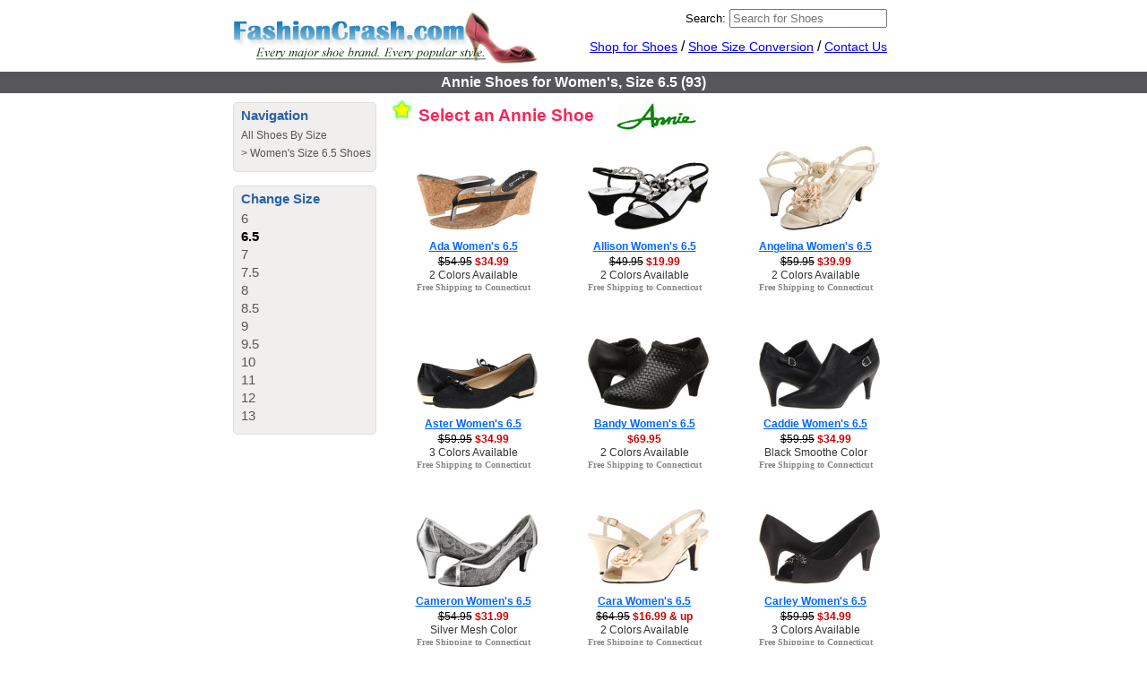

--- FILE ---
content_type: text/html; charset=UTF-8
request_url: http://www.fashioncrash.com/shoes/Womens/size_6.5/annie/
body_size: 8983
content:
<!DOCTYPE html PUBLIC "-//W3C//DTD XHTML 1.0 Transitional//EN" "http://www.w3.org/TR/xhtml1/DTD/xhtml1-transitional.dtd">
<html xmlns="http://www.w3.org/1999/xhtml" dir="ltr" lang="en">
<head>
<meta http-equiv="Content-Type" content="text/html; charset=utf-8" />
<meta http-equiv="Content-Language" content="en-us" />
<title>Annie Shoes for Women&#039;s, Size 6.5 at FashionCrash</title>
<meta name="description" content="Annie Women&#039;s Shoes in size 6.5 start at $14.99. There are 93 products available from Annie in this size for women, including the Ada and Vicki." />
<link rel="P3Pv1" href="/w3c/p3p.xml" />
<link rel="search" type="application/opensearchdescription+xml" title="FashionCrash" href="/opensearch.xml" />
<link rel="shortcut icon" href="/favicon.ico" />
<link rel="stylesheet" type="text/css" href="http://www.fashioncrash.com/shoes/default.css?v=1" />
<!--[if lte IE 7]>
<link rel="stylesheet" type="text/css" href="http://www.fashioncrash.com/shoes/defaultIE6.css" />
<![endif]-->
<script type="text/javascript" src="http://www.fashioncrash.com/shoes/main.js?335"></script>
</head>

<body>

<div id="content">
  <div id="header">
	  <div id="logo">
	    <a href="/"><img border="0" src="/images/logo.gif" alt="Fashion Crash" /></a>
	  </div>
	  <div id="menu">
		<div id="searchdiv">
			<form method="get" action="/shoes/search.php">
				<label for="search">Search:</label>
				<input type="search" maxlength="50" id="search" name="q" value="" placeholder="Search for Shoes" />
			</form>
		</div>

	    <a href="http://www.fashioncrash.com/shoes/">Shop for Shoes</a> /
	    <a href="http://www.fashioncrash.com/shoes/size_conversions.php">Shoe Size Conversion</a> /
	    <a rel="nofollow" href="/contact.php">Contact Us</a>
	  </div>
  </div>
  <div style="clear:both"></div>
  <div id="top-ribbon">
    <h1>Annie Shoes for Women's, Size 6.5 (93)</h1>
  </div>
  <div id="main">
<div id="sidebar"><div id="breadcrumbs">
  <h3>Navigation</h3>
  <span><a href="http://www.fashioncrash.com/shoes/">All Shoes By Size</a></span><span> > <a href="http://www.fashioncrash.com/shoes/Womens/size_6.5/">Women's Size 6.5 Shoes</a></span></div><div id="changesize"><h3>Change Size</h3><a href="http://www.fashioncrash.com/shoes/Womens/size_6/annie/">6</a><a class="selected" href="http://www.fashioncrash.com/shoes/Womens/size_6.5/annie/">6.5</a><a href="http://www.fashioncrash.com/shoes/Womens/size_7/annie/">7</a><a href="http://www.fashioncrash.com/shoes/Womens/size_7.5/annie/">7.5</a><a href="http://www.fashioncrash.com/shoes/Womens/size_8/annie/">8</a><a href="http://www.fashioncrash.com/shoes/Womens/size_8.5/annie/">8.5</a><a href="http://www.fashioncrash.com/shoes/Womens/size_9/annie/">9</a><a href="http://www.fashioncrash.com/shoes/Womens/size_9.5/annie/">9.5</a><a href="http://www.fashioncrash.com/shoes/Womens/size_10/annie/">10</a><a href="http://www.fashioncrash.com/shoes/Womens/size_11/annie/">11</a><a href="http://www.fashioncrash.com/shoes/Womens/size_12/annie/">12</a><a href="http://www.fashioncrash.com/shoes/Womens/size_13/annie/">13</a></div></div><div class="right" id="products"><span class="topprompt"><img src="/images/star.png" alt="" /> Select an Annie Shoe <img style="margin:0 0 0 20px;vertical-align:middle" src="http://www.fashioncrash.com/shoes/brandmedium/annie.gif" alt="Annie" title="Annie" /></span><div class="prodlist"><div class="proditem"><div class="prodimage">&nbsp;&nbsp;<a href="http://www.fashioncrash.com/shoes/Womens/size_6.5/annie/ada/"><img title="Annie Ada for Women, Size 6.5" alt="Ada Women's 6.5" src="http://www.fashioncrash.com/shoes/mediumimages/6pm/6pm-830092830689.jpg" /></a></div><div class="prodname"><a title="Annie Ada for Women, Size 6.5" href="http://www.fashioncrash.com/shoes/Womens/size_6.5/annie/ada/">Ada Women's 6.5</a></div><div class="prodprice"><a href="http://www.fashioncrash.com/shoes/Womens/size_6.5/annie/ada/"><span class="regprice2">$54.95</span> <span class="saleprice">$34.99</span></a></div><div class="prodcolor"><a href="http://www.fashioncrash.com/shoes/Womens/size_6.5/annie/ada/">2 Colors Available</a></div><div class="prodship"><a href="http://www.fashioncrash.com/shoes/Womens/size_6.5/annie/ada/">Free Shipping to Connecticut</a></div></div><div class="proditem"><div class="prodimage">&nbsp;&nbsp;<a href="http://www.fashioncrash.com/shoes/Womens/size_6.5/annie/allison/"><img title="Annie Allison for Women, Size 6.5" alt="Allison Women's 6.5" src="http://www.fashioncrash.com/shoes/mediumimages/6pm/6pm-7351526988.jpg" /></a></div><div class="prodname"><a title="Annie Allison for Women, Size 6.5" href="http://www.fashioncrash.com/shoes/Womens/size_6.5/annie/allison/">Allison Women's 6.5</a></div><div class="prodprice"><a href="http://www.fashioncrash.com/shoes/Womens/size_6.5/annie/allison/"><span class="regprice2">$49.95</span> <span class="saleprice">$19.99</span></a></div><div class="prodcolor"><a href="http://www.fashioncrash.com/shoes/Womens/size_6.5/annie/allison/">2 Colors Available</a></div><div class="prodship"><a href="http://www.fashioncrash.com/shoes/Womens/size_6.5/annie/allison/">Free Shipping to Connecticut</a></div></div><div class="proditem"><div class="prodimage">&nbsp;&nbsp;<a href="http://www.fashioncrash.com/shoes/Womens/size_6.5/annie/angelina/"><img title="Annie Angelina for Women, Size 6.5" alt="Angelina Women's 6.5" src="http://www.fashioncrash.com/shoes/mediumimages/6pm/6pm-7907783422.jpg" /></a></div><div class="prodname"><a title="Annie Angelina for Women, Size 6.5" href="http://www.fashioncrash.com/shoes/Womens/size_6.5/annie/angelina/">Angelina Women's 6.5</a></div><div class="prodprice"><a href="http://www.fashioncrash.com/shoes/Womens/size_6.5/annie/angelina/"><span class="regprice2">$59.95</span> <span class="saleprice">$39.99</span></a></div><div class="prodcolor"><a href="http://www.fashioncrash.com/shoes/Womens/size_6.5/annie/angelina/">2 Colors Available</a></div><div class="prodship"><a href="http://www.fashioncrash.com/shoes/Womens/size_6.5/annie/angelina/">Free Shipping to Connecticut</a></div></div><div class="proditem"><div class="prodimage">&nbsp;&nbsp;<a href="http://www.fashioncrash.com/shoes/Womens/size_6.5/annie/aster/"><img title="Annie Aster for Women, Size 6.5" alt="Aster Women's 6.5" src="http://www.fashioncrash.com/shoes/mediumimages/6pm/6pm-825038120704.jpg" /></a></div><div class="prodname"><a title="Annie Aster for Women, Size 6.5" href="http://www.fashioncrash.com/shoes/Womens/size_6.5/annie/aster/">Aster Women's 6.5</a></div><div class="prodprice"><a href="http://www.fashioncrash.com/shoes/Womens/size_6.5/annie/aster/"><span class="regprice2">$59.95</span> <span class="saleprice">$34.99</span></a></div><div class="prodcolor"><a href="http://www.fashioncrash.com/shoes/Womens/size_6.5/annie/aster/">3 Colors Available</a></div><div class="prodship"><a href="http://www.fashioncrash.com/shoes/Womens/size_6.5/annie/aster/">Free Shipping to Connecticut</a></div></div><div class="proditem"><div class="prodimage">&nbsp;&nbsp;<a href="http://www.fashioncrash.com/shoes/Womens/size_6.5/annie/bandy/"><img title="Annie Bandy for Women, Size 6.5" alt="Bandy Women's 6.5" src="http://www.fashioncrash.com/shoes/mediumimages/zapposcom/zapposcom-8394344510973.jpg" /></a></div><div class="prodname"><a title="Annie Bandy for Women, Size 6.5" href="http://www.fashioncrash.com/shoes/Womens/size_6.5/annie/bandy/">Bandy Women's 6.5</a></div><div class="prodprice"><a href="http://www.fashioncrash.com/shoes/Womens/size_6.5/annie/bandy/">$69.95</a></div><div class="prodcolor"><a href="http://www.fashioncrash.com/shoes/Womens/size_6.5/annie/bandy/">2 Colors Available</a></div><div class="prodship"><a href="http://www.fashioncrash.com/shoes/Womens/size_6.5/annie/bandy/">Free Shipping to Connecticut</a></div></div><div class="proditem"><div class="prodimage">&nbsp;&nbsp;<a href="http://www.fashioncrash.com/shoes/Womens/size_6.5/annie/caddie/"><img title="Annie Caddie for Women, Size 6.5" alt="Caddie Women's 6.5" src="http://www.fashioncrash.com/shoes/mediumimages/6pm/6pm-8250569457142.jpg" /></a></div><div class="prodname"><a title="Annie Caddie for Women, Size 6.5" href="http://www.fashioncrash.com/shoes/Womens/size_6.5/annie/caddie/">Caddie Women's 6.5</a></div><div class="prodprice"><a href="http://www.fashioncrash.com/shoes/Womens/size_6.5/annie/caddie/"><span class="regprice2">$59.95</span> <span class="saleprice">$34.99</span></a></div><div class="prodcolor"><a href="http://www.fashioncrash.com/shoes/Womens/size_6.5/annie/caddie/">Black Smoothe Color</a></div><div class="prodship"><a href="http://www.fashioncrash.com/shoes/Womens/size_6.5/annie/caddie/">Free Shipping to Connecticut</a></div></div><div class="proditem"><div class="prodimage">&nbsp;&nbsp;<a href="http://www.fashioncrash.com/shoes/Womens/size_6.5/annie/cameron/"><img title="Annie Cameron for Women, Size 6.5" alt="Cameron Women's 6.5" src="http://www.fashioncrash.com/shoes/mediumimages/6pm/6pm-8405439636.jpg" /></a></div><div class="prodname"><a title="Annie Cameron for Women, Size 6.5" href="http://www.fashioncrash.com/shoes/Womens/size_6.5/annie/cameron/">Cameron Women's 6.5</a></div><div class="prodprice"><a href="http://www.fashioncrash.com/shoes/Womens/size_6.5/annie/cameron/"><span class="regprice2">$54.95</span> <span class="saleprice">$31.99</span></a></div><div class="prodcolor"><a href="http://www.fashioncrash.com/shoes/Womens/size_6.5/annie/cameron/">Silver Mesh Color</a></div><div class="prodship"><a href="http://www.fashioncrash.com/shoes/Womens/size_6.5/annie/cameron/">Free Shipping to Connecticut</a></div></div><div class="proditem"><div class="prodimage">&nbsp;&nbsp;<a href="http://www.fashioncrash.com/shoes/Womens/size_6.5/annie/cara/"><img title="Annie Cara for Women, Size 6.5" alt="Cara Women's 6.5" src="http://www.fashioncrash.com/shoes/mediumimages/6pm/6pm-80146003528.jpg" /></a></div><div class="prodname"><a title="Annie Cara for Women, Size 6.5" href="http://www.fashioncrash.com/shoes/Womens/size_6.5/annie/cara/">Cara Women's 6.5</a></div><div class="prodprice"><a href="http://www.fashioncrash.com/shoes/Womens/size_6.5/annie/cara/"><span class="regprice2">$64.95</span> <span class="saleprice">$16.99 &amp; up</span></a></div><div class="prodcolor"><a href="http://www.fashioncrash.com/shoes/Womens/size_6.5/annie/cara/">2 Colors Available</a></div><div class="prodship"><a href="http://www.fashioncrash.com/shoes/Womens/size_6.5/annie/cara/">Free Shipping to Connecticut</a></div></div><div class="proditem"><div class="prodimage">&nbsp;&nbsp;<a href="http://www.fashioncrash.com/shoes/Womens/size_6.5/annie/carley/"><img title="Annie Carley for Women, Size 6.5" alt="Carley Women's 6.5" src="http://www.fashioncrash.com/shoes/mediumimages/6pm/6pm-774618199.jpg" /></a></div><div class="prodname"><a title="Annie Carley for Women, Size 6.5" href="http://www.fashioncrash.com/shoes/Womens/size_6.5/annie/carley/">Carley Women's 6.5</a></div><div class="prodprice"><a href="http://www.fashioncrash.com/shoes/Womens/size_6.5/annie/carley/"><span class="regprice2">$59.95</span> <span class="saleprice">$34.99</span></a></div><div class="prodcolor"><a href="http://www.fashioncrash.com/shoes/Womens/size_6.5/annie/carley/">3 Colors Available</a></div><div class="prodship"><a href="http://www.fashioncrash.com/shoes/Womens/size_6.5/annie/carley/">Free Shipping to Connecticut</a></div></div><div class="proditem"><div class="prodimage">&nbsp;&nbsp;<a href="http://www.fashioncrash.com/shoes/Womens/size_6.5/annie/charisma/"><img title="Annie Charisma for Women, Size 6.5" alt="Charisma Women's 6.5" src="http://www.fashioncrash.com/shoes/mediumimages/6pm/6pm-801460199.jpg" /></a></div><div class="prodname"><a title="Annie Charisma for Women, Size 6.5" href="http://www.fashioncrash.com/shoes/Womens/size_6.5/annie/charisma/">Charisma Women's 6.5</a></div><div class="prodprice"><a href="http://www.fashioncrash.com/shoes/Womens/size_6.5/annie/charisma/"><span class="regprice2">$64.95</span> <span class="saleprice">$16.99 &amp; up</span></a></div><div class="prodcolor"><a href="http://www.fashioncrash.com/shoes/Womens/size_6.5/annie/charisma/">4 Colors Available</a></div><div class="prodship"><a href="http://www.fashioncrash.com/shoes/Womens/size_6.5/annie/charisma/">Free Shipping to Connecticut</a></div></div><div class="proditem"><div class="prodimage">&nbsp;&nbsp;<a href="http://www.fashioncrash.com/shoes/Womens/size_6.5/annie/ciel/"><img title="Annie Ciel for Women, Size 6.5" alt="Ciel Women's 6.5" src="http://www.fashioncrash.com/shoes/mediumimages/6pm/6pm-829032299.jpg" /></a></div><div class="prodname"><a title="Annie Ciel for Women, Size 6.5" href="http://www.fashioncrash.com/shoes/Womens/size_6.5/annie/ciel/">Ciel Women's 6.5</a></div><div class="prodprice"><a href="http://www.fashioncrash.com/shoes/Womens/size_6.5/annie/ciel/"><span class="regprice2">$59.95</span> <span class="saleprice">$34.99</span></a></div><div class="prodcolor"><a href="http://www.fashioncrash.com/shoes/Womens/size_6.5/annie/ciel/">2 Colors Available</a></div><div class="prodship"><a href="http://www.fashioncrash.com/shoes/Womens/size_6.5/annie/ciel/">Free Shipping to Connecticut</a></div></div><div class="proditem"><div class="prodimage">&nbsp;&nbsp;<a href="http://www.fashioncrash.com/shoes/Womens/size_6.5/annie/dancier/"><img title="Annie Dancier for Women, Size 6.5" alt="Dancier Women's 6.5" src="http://www.fashioncrash.com/shoes/mediumimages/6pm/6pm-824999489.jpg" /></a></div><div class="prodname"><a title="Annie Dancier for Women, Size 6.5" href="http://www.fashioncrash.com/shoes/Womens/size_6.5/annie/dancier/">Dancier Women's 6.5</a></div><div class="prodprice"><a href="http://www.fashioncrash.com/shoes/Womens/size_6.5/annie/dancier/"><span class="regprice2">$44.95</span> <span class="saleprice">$24.99</span></a></div><div class="prodcolor"><a href="http://www.fashioncrash.com/shoes/Womens/size_6.5/annie/dancier/">2 Colors Available</a></div><div class="prodship"><a href="http://www.fashioncrash.com/shoes/Womens/size_6.5/annie/dancier/">Free Shipping to Connecticut</a></div></div><div class="proditem"><div class="prodimage">&nbsp;&nbsp;<a href="http://www.fashioncrash.com/shoes/Womens/size_6.5/annie/delighted/"><img title="Annie Delighted for Women, Size 6.5" alt="Delighted Women's 6.5" src="http://www.fashioncrash.com/shoes/mediumimages/zapposcom/zapposcom-8394318510988.jpg" /></a></div><div class="prodname"><a title="Annie Delighted for Women, Size 6.5" href="http://www.fashioncrash.com/shoes/Womens/size_6.5/annie/delighted/">Delighted Women's 6.5</a></div><div class="prodprice"><a href="http://www.fashioncrash.com/shoes/Womens/size_6.5/annie/delighted/">$59.95</a></div><div class="prodcolor"><a href="http://www.fashioncrash.com/shoes/Womens/size_6.5/annie/delighted/">2 Colors Available</a></div><div class="prodship"><a href="http://www.fashioncrash.com/shoes/Womens/size_6.5/annie/delighted/">Free Shipping to Connecticut</a></div></div><div class="proditem"><div class="prodimage">&nbsp;&nbsp;<a href="http://www.fashioncrash.com/shoes/Womens/size_6.5/annie/devine/"><img title="Annie Devine for Women, Size 6.5" alt="Devine Women's 6.5" src="http://www.fashioncrash.com/shoes/mediumimages/zapposcom/zapposcom-8394278510968.jpg" /></a></div><div class="prodname"><a title="Annie Devine for Women, Size 6.5" href="http://www.fashioncrash.com/shoes/Womens/size_6.5/annie/devine/">Devine Women's 6.5</a></div><div class="prodprice"><a href="http://www.fashioncrash.com/shoes/Womens/size_6.5/annie/devine/">$59.95</a></div><div class="prodcolor"><a href="http://www.fashioncrash.com/shoes/Womens/size_6.5/annie/devine/">2 Colors Available</a></div><div class="prodship"><a href="http://www.fashioncrash.com/shoes/Womens/size_6.5/annie/devine/">Free Shipping to Connecticut</a></div></div><div class="proditem"><div class="prodimage">&nbsp;&nbsp;<a href="http://www.fashioncrash.com/shoes/Womens/size_6.5/annie/dewy/"><img title="Annie Dewy for Women, Size 6.5" alt="Dewy Women's 6.5" src="http://www.fashioncrash.com/shoes/mediumimages/6pm/6pm-825125774617.jpg" /></a></div><div class="prodname"><a title="Annie Dewy for Women, Size 6.5" href="http://www.fashioncrash.com/shoes/Womens/size_6.5/annie/dewy/">Dewy Women's 6.5</a></div><div class="prodprice"><a href="http://www.fashioncrash.com/shoes/Womens/size_6.5/annie/dewy/"><span class="regprice2">$89.95</span> <span class="saleprice">$49.99</span></a></div><div class="prodcolor"><a href="http://www.fashioncrash.com/shoes/Womens/size_6.5/annie/dewy/">Black/Black Croc Color</a></div><div class="prodship"><a href="http://www.fashioncrash.com/shoes/Womens/size_6.5/annie/dewy/">Free Shipping to Connecticut</a></div></div><div class="proditem"><div class="prodimage">&nbsp;&nbsp;<a href="http://www.fashioncrash.com/shoes/Womens/size_6.5/annie/distance/"><img title="Annie Distance for Women, Size 6.5" alt="Distance Women's 6.5" src="http://www.fashioncrash.com/shoes/mediumimages/zapposcom/zapposcom-839429817316.jpg" /></a></div><div class="prodname"><a title="Annie Distance for Women, Size 6.5" href="http://www.fashioncrash.com/shoes/Womens/size_6.5/annie/distance/">Distance Women's 6.5</a></div><div class="prodprice"><a href="http://www.fashioncrash.com/shoes/Womens/size_6.5/annie/distance/">$59.95</a></div><div class="prodcolor"><a href="http://www.fashioncrash.com/shoes/Womens/size_6.5/annie/distance/">2 Colors Available</a></div><div class="prodship"><a href="http://www.fashioncrash.com/shoes/Womens/size_6.5/annie/distance/">Free Shipping to Connecticut</a></div></div><div class="proditem"><div class="prodimage">&nbsp;&nbsp;<a href="http://www.fashioncrash.com/shoes/Womens/size_6.5/annie/dolores/"><img title="Annie Dolores for Women, Size 6.5" alt="Dolores Women's 6.5" src="http://www.fashioncrash.com/shoes/mediumimages/6pm/6pm-8389359471872.jpg" /></a></div><div class="prodname"><a title="Annie Dolores for Women, Size 6.5" href="http://www.fashioncrash.com/shoes/Womens/size_6.5/annie/dolores/">Dolores Women's 6.5</a></div><div class="prodprice"><a href="http://www.fashioncrash.com/shoes/Womens/size_6.5/annie/dolores/"><span class="regprice2">$59.95</span> <span class="saleprice">$34.99</span></a></div><div class="prodcolor"><a href="http://www.fashioncrash.com/shoes/Womens/size_6.5/annie/dolores/">4 Colors Available</a></div><div class="prodship"><a href="http://www.fashioncrash.com/shoes/Womens/size_6.5/annie/dolores/">Free Shipping to Connecticut</a></div></div><div class="proditem"><div class="prodimage">&nbsp;&nbsp;<a href="http://www.fashioncrash.com/shoes/Womens/size_6.5/annie/driven/"><img title="Annie Driven for Women, Size 6.5" alt="Driven Women's 6.5" src="http://www.fashioncrash.com/shoes/mediumimages/zapposcom/zapposcom-8394317113319.jpg" /></a></div><div class="prodname"><a title="Annie Driven for Women, Size 6.5" href="http://www.fashioncrash.com/shoes/Womens/size_6.5/annie/driven/">Driven Women's 6.5</a></div><div class="prodprice"><a href="http://www.fashioncrash.com/shoes/Womens/size_6.5/annie/driven/">$59.95</a></div><div class="prodcolor"><a href="http://www.fashioncrash.com/shoes/Womens/size_6.5/annie/driven/">3 Colors Available</a></div><div class="prodship"><a href="http://www.fashioncrash.com/shoes/Womens/size_6.5/annie/driven/">Free Shipping to Connecticut</a></div></div><div class="proditem"><div class="prodimage">&nbsp;&nbsp;<a href="http://www.fashioncrash.com/shoes/Womens/size_6.5/annie/edie/"><img title="Annie Edie for Women, Size 6.5" alt="Edie Women's 6.5" src="http://www.fashioncrash.com/shoes/mediumimages/6pm/6pm-8389655475795.jpg" /></a></div><div class="prodname"><a title="Annie Edie for Women, Size 6.5" href="http://www.fashioncrash.com/shoes/Womens/size_6.5/annie/edie/">Edie Women's 6.5</a></div><div class="prodprice"><a href="http://www.fashioncrash.com/shoes/Womens/size_6.5/annie/edie/"><span class="regprice2">$54.95</span> <span class="saleprice">$34.99</span></a></div><div class="prodcolor"><a href="http://www.fashioncrash.com/shoes/Womens/size_6.5/annie/edie/">3 Colors Available</a></div><div class="prodship"><a href="http://www.fashioncrash.com/shoes/Womens/size_6.5/annie/edie/">Free Shipping to Connecticut</a></div></div><div class="proditem"><div class="prodimage">&nbsp;&nbsp;<a href="http://www.fashioncrash.com/shoes/Womens/size_6.5/annie/edina/"><img title="Annie Edina for Women, Size 6.5" alt="Edina Women's 6.5" src="http://www.fashioncrash.com/shoes/mediumimages/6pm/6pm-8301082193786.jpg" /></a></div><div class="prodname"><a title="Annie Edina for Women, Size 6.5" href="http://www.fashioncrash.com/shoes/Womens/size_6.5/annie/edina/">Edina Women's 6.5</a></div><div class="prodprice"><a href="http://www.fashioncrash.com/shoes/Womens/size_6.5/annie/edina/"><span class="regprice2">$59.95</span> <span class="saleprice">$36.99</span></a></div><div class="prodcolor"><a href="http://www.fashioncrash.com/shoes/Womens/size_6.5/annie/edina/">2 Colors Available</a></div><div class="prodship"><a href="http://www.fashioncrash.com/shoes/Womens/size_6.5/annie/edina/">Free Shipping to Connecticut</a></div></div><div class="proditem"><div class="prodimage">&nbsp;&nbsp;<a href="http://www.fashioncrash.com/shoes/Womens/size_6.5/annie/ediva/"><img title="Annie Ediva for Women, Size 6.5" alt="Ediva Women's 6.5" src="http://www.fashioncrash.com/shoes/mediumimages/6pm/6pm-83010806.jpg" /></a></div><div class="prodname"><a title="Annie Ediva for Women, Size 6.5" href="http://www.fashioncrash.com/shoes/Womens/size_6.5/annie/ediva/">Ediva Women's 6.5</a></div><div class="prodprice"><a href="http://www.fashioncrash.com/shoes/Womens/size_6.5/annie/ediva/"><span class="regprice2">$59.95</span> <span class="saleprice">$36.99</span></a></div><div class="prodcolor"><a href="http://www.fashioncrash.com/shoes/Womens/size_6.5/annie/ediva/">2 Colors Available</a></div><div class="prodship"><a href="http://www.fashioncrash.com/shoes/Womens/size_6.5/annie/ediva/">Free Shipping to Connecticut</a></div></div><div class="proditem"><div class="prodimage">&nbsp;&nbsp;<a href="http://www.fashioncrash.com/shoes/Womens/size_6.5/annie/elga/"><img title="Annie Elga for Women, Size 6.5" alt="Elga Women's 6.5" src="http://www.fashioncrash.com/shoes/mediumimages/6pm/6pm-830096489.jpg" /></a></div><div class="prodname"><a title="Annie Elga for Women, Size 6.5" href="http://www.fashioncrash.com/shoes/Womens/size_6.5/annie/elga/">Elga Women's 6.5</a></div><div class="prodprice"><a href="http://www.fashioncrash.com/shoes/Womens/size_6.5/annie/elga/"><span class="regprice2">$54.95</span> <span class="saleprice">$31.99 &amp; up</span></a></div><div class="prodcolor"><a href="http://www.fashioncrash.com/shoes/Womens/size_6.5/annie/elga/">4 Colors Available</a></div><div class="prodship"><a href="http://www.fashioncrash.com/shoes/Womens/size_6.5/annie/elga/">Free Shipping to Connecticut</a></div></div><div class="proditem"><div class="prodimage">&nbsp;&nbsp;<a href="http://www.fashioncrash.com/shoes/Womens/size_6.5/annie/eloquent/"><img title="Annie Eloquent for Women, Size 6.5" alt="Eloquent Women's 6.5" src="http://www.fashioncrash.com/shoes/mediumimages/6pm/6pm-831612199.jpg" /></a></div><div class="prodname"><a title="Annie Eloquent for Women, Size 6.5" href="http://www.fashioncrash.com/shoes/Womens/size_6.5/annie/eloquent/">Eloquent Women's 6.5</a></div><div class="prodprice"><a href="http://www.fashioncrash.com/shoes/Womens/size_6.5/annie/eloquent/"><span class="regprice2">$49.95</span> <span class="saleprice">$26.99</span></a></div><div class="prodcolor"><a href="http://www.fashioncrash.com/shoes/Womens/size_6.5/annie/eloquent/">2 Colors Available</a></div><div class="prodship"><a href="http://www.fashioncrash.com/shoes/Womens/size_6.5/annie/eloquent/">Free Shipping to Connecticut</a></div></div><div class="proditem"><div class="prodimage">&nbsp;&nbsp;<a href="http://www.fashioncrash.com/shoes/Womens/size_6.5/annie/emerson/"><img title="Annie Emerson for Women, Size 6.5" alt="Emerson Women's 6.5" src="http://www.fashioncrash.com/shoes/mediumimages/6pm/6pm-83010701334.jpg" /></a></div><div class="prodname"><a title="Annie Emerson for Women, Size 6.5" href="http://www.fashioncrash.com/shoes/Womens/size_6.5/annie/emerson/">Emerson Women's 6.5</a></div><div class="prodprice"><a href="http://www.fashioncrash.com/shoes/Womens/size_6.5/annie/emerson/"><span class="regprice2">$59.95</span> <span class="saleprice">$34.99</span></a></div><div class="prodcolor"><a href="http://www.fashioncrash.com/shoes/Womens/size_6.5/annie/emerson/">4 Colors Available</a></div><div class="prodship"><a href="http://www.fashioncrash.com/shoes/Womens/size_6.5/annie/emerson/">Free Shipping to Connecticut</a></div></div><div class="proditem"><div class="prodimage">&nbsp;&nbsp;<a href="http://www.fashioncrash.com/shoes/Womens/size_6.5/annie/emma/"><img title="Annie Emma for Women, Size 6.5" alt="Emma Women's 6.5" src="http://www.fashioncrash.com/shoes/mediumimages/6pm/6pm-83087021134.jpg" /></a></div><div class="prodname"><a title="Annie Emma for Women, Size 6.5" href="http://www.fashioncrash.com/shoes/Womens/size_6.5/annie/emma/">Emma Women's 6.5</a></div><div class="prodprice"><a href="http://www.fashioncrash.com/shoes/Womens/size_6.5/annie/emma/"><span class="regprice2">$54.95</span> <span class="saleprice">$34.99</span></a></div><div class="prodcolor"><a href="http://www.fashioncrash.com/shoes/Womens/size_6.5/annie/emma/">3 Colors Available</a></div><div class="prodship"><a href="http://www.fashioncrash.com/shoes/Womens/size_6.5/annie/emma/">Free Shipping to Connecticut</a></div></div><div class="proditem"><div class="prodimage">&nbsp;&nbsp;<a href="http://www.fashioncrash.com/shoes/Womens/size_6.5/annie/enrica/"><img title="Annie Enrica for Women, Size 6.5" alt="Enrica Women's 6.5" src="http://www.fashioncrash.com/shoes/mediumimages/6pm/6pm-756786755921.jpg" /></a></div><div class="prodname"><a title="Annie Enrica for Women, Size 6.5" href="http://www.fashioncrash.com/shoes/Womens/size_6.5/annie/enrica/">Enrica Women's 6.5</a></div><div class="prodprice"><a href="http://www.fashioncrash.com/shoes/Womens/size_6.5/annie/enrica/"><span class="regprice2">$49.95</span> <span class="saleprice">$19.99</span></a></div><div class="prodcolor"><a href="http://www.fashioncrash.com/shoes/Womens/size_6.5/annie/enrica/">5 Colors Available</a></div><div class="prodship"><a href="http://www.fashioncrash.com/shoes/Womens/size_6.5/annie/enrica/">Free Shipping to Connecticut</a></div></div><div class="proditem"><div class="prodimage">&nbsp;&nbsp;<a href="http://www.fashioncrash.com/shoes/Womens/size_6.5/annie/erina/"><img title="Annie Erina for Women, Size 6.5" alt="Erina Women's 6.5" src="http://www.fashioncrash.com/shoes/mediumimages/6pm/6pm-801474945136.jpg" /></a></div><div class="prodname"><a title="Annie Erina for Women, Size 6.5" href="http://www.fashioncrash.com/shoes/Womens/size_6.5/annie/erina/">Erina Women's 6.5</a></div><div class="prodprice"><a href="http://www.fashioncrash.com/shoes/Womens/size_6.5/annie/erina/"><span class="regprice2">$54.95</span> <span class="saleprice">$14.99</span></a></div><div class="prodcolor"><a href="http://www.fashioncrash.com/shoes/Womens/size_6.5/annie/erina/">Black Nubuck/Black Color</a></div><div class="prodship"><a href="http://www.fashioncrash.com/shoes/Womens/size_6.5/annie/erina/">Free Shipping to Connecticut</a></div></div><div class="proditem"><div class="prodimage">&nbsp;&nbsp;<a href="http://www.fashioncrash.com/shoes/Womens/size_6.5/annie/eros/"><img title="Annie Eros for Women, Size 6.5" alt="Eros Women's 6.5" src="http://www.fashioncrash.com/shoes/mediumimages/zapposcom/zapposcom-839423399.jpg" /></a></div><div class="prodname"><a title="Annie Eros for Women, Size 6.5" href="http://www.fashioncrash.com/shoes/Womens/size_6.5/annie/eros/">Eros Women's 6.5</a></div><div class="prodprice"><a href="http://www.fashioncrash.com/shoes/Womens/size_6.5/annie/eros/">$59.95</a></div><div class="prodcolor"><a href="http://www.fashioncrash.com/shoes/Womens/size_6.5/annie/eros/">2 Colors Available</a></div><div class="prodship"><a href="http://www.fashioncrash.com/shoes/Womens/size_6.5/annie/eros/">Free Shipping to Connecticut</a></div></div><div class="proditem"><div class="prodimage">&nbsp;&nbsp;<a href="http://www.fashioncrash.com/shoes/Womens/size_6.5/annie/evana/"><img title="Annie Evana for Women, Size 6.5" alt="Evana Women's 6.5" src="http://www.fashioncrash.com/shoes/mediumimages/6pm/6pm-83008543039.jpg" /></a></div><div class="prodname"><a title="Annie Evana for Women, Size 6.5" href="http://www.fashioncrash.com/shoes/Womens/size_6.5/annie/evana/">Evana Women's 6.5</a></div><div class="prodprice"><a href="http://www.fashioncrash.com/shoes/Womens/size_6.5/annie/evana/"><span class="regprice2">$54.95</span> <span class="saleprice">$31.99 &amp; up</span></a></div><div class="prodcolor"><a href="http://www.fashioncrash.com/shoes/Womens/size_6.5/annie/evana/">4 Colors Available</a></div><div class="prodship"><a href="http://www.fashioncrash.com/shoes/Womens/size_6.5/annie/evana/">Free Shipping to Connecticut</a></div></div><div class="proditem"><div class="prodimage">&nbsp;&nbsp;<a href="http://www.fashioncrash.com/shoes/Womens/size_6.5/annie/exciting/"><img title="Annie Exciting for Women, Size 6.5" alt="Exciting Women's 6.5" src="http://www.fashioncrash.com/shoes/mediumimages/zapposcom/zapposcom-83943373.jpg" /></a></div><div class="prodname"><a title="Annie Exciting for Women, Size 6.5" href="http://www.fashioncrash.com/shoes/Womens/size_6.5/annie/exciting/">Exciting Women's 6.5</a></div><div class="prodprice"><a href="http://www.fashioncrash.com/shoes/Womens/size_6.5/annie/exciting/">$59.95</a></div><div class="prodcolor"><a href="http://www.fashioncrash.com/shoes/Womens/size_6.5/annie/exciting/">3 Colors Available</a></div><div class="prodship"><a href="http://www.fashioncrash.com/shoes/Womens/size_6.5/annie/exciting/">Free Shipping to Connecticut</a></div></div><div class="proditem"><div class="prodimage">&nbsp;&nbsp;<a href="http://www.fashioncrash.com/shoes/Womens/size_6.5/annie/florina/"><img title="Annie Florina for Women, Size 6.5" alt="Florina Women's 6.5" src="http://www.fashioncrash.com/shoes/mediumimages/6pm/6pm-80146033528.jpg" /></a></div><div class="prodname"><a title="Annie Florina for Women, Size 6.5" href="http://www.fashioncrash.com/shoes/Womens/size_6.5/annie/florina/">Florina Women's 6.5</a></div><div class="prodprice"><a href="http://www.fashioncrash.com/shoes/Womens/size_6.5/annie/florina/"><span class="regprice2">$59.95</span> <span class="saleprice">$14.99</span></a></div><div class="prodcolor"><a href="http://www.fashioncrash.com/shoes/Womens/size_6.5/annie/florina/">Ivory Satin Color</a></div><div class="prodship"><a href="http://www.fashioncrash.com/shoes/Womens/size_6.5/annie/florina/">Free Shipping to Connecticut</a></div></div><div class="proditem"><div class="prodimage">&nbsp;&nbsp;<a href="http://www.fashioncrash.com/shoes/Womens/size_6.5/annie/gifted/"><img title="Annie Gifted for Women, Size 6.5" alt="Gifted Women's 6.5" src="http://www.fashioncrash.com/shoes/mediumimages/zapposcom/zapposcom-8394319217.jpg" /></a></div><div class="prodname"><a title="Annie Gifted for Women, Size 6.5" href="http://www.fashioncrash.com/shoes/Womens/size_6.5/annie/gifted/">Gifted Women's 6.5</a></div><div class="prodprice"><a href="http://www.fashioncrash.com/shoes/Womens/size_6.5/annie/gifted/">$59.95</a></div><div class="prodcolor"><a href="http://www.fashioncrash.com/shoes/Womens/size_6.5/annie/gifted/">3 Colors Available</a></div><div class="prodship"><a href="http://www.fashioncrash.com/shoes/Womens/size_6.5/annie/gifted/">Free Shipping to Connecticut</a></div></div><div class="proditem"><div class="prodimage">&nbsp;&nbsp;<a href="http://www.fashioncrash.com/shoes/Womens/size_6.5/annie/gleem/"><img title="Annie Gleem for Women, Size 6.5" alt="Gleem Women's 6.5" src="http://www.fashioncrash.com/shoes/mediumimages/6pm/6pm-8014763202.jpg" /></a></div><div class="prodname"><a title="Annie Gleem for Women, Size 6.5" href="http://www.fashioncrash.com/shoes/Womens/size_6.5/annie/gleem/">Gleem Women's 6.5</a></div><div class="prodprice"><a href="http://www.fashioncrash.com/shoes/Womens/size_6.5/annie/gleem/"><span class="regprice2">$54.95</span> <span class="saleprice">$34.69</span></a></div><div class="prodcolor"><a href="http://www.fashioncrash.com/shoes/Womens/size_6.5/annie/gleem/">Bronze Metallic Color</a></div><div class="prodship"><a href="http://www.fashioncrash.com/shoes/Womens/size_6.5/annie/gleem/">Free Shipping to Connecticut</a></div></div><div class="proditem"><div class="prodimage">&nbsp;&nbsp;<a href="http://www.fashioncrash.com/shoes/Womens/size_6.5/annie/glitzy/"><img title="Annie Glitzy for Women, Size 6.5" alt="Glitzy Women's 6.5" src="http://www.fashioncrash.com/shoes/mediumimages/6pm/6pm-81216211134.jpg" /></a></div><div class="prodname"><a title="Annie Glitzy for Women, Size 6.5" href="http://www.fashioncrash.com/shoes/Womens/size_6.5/annie/glitzy/">Glitzy Women's 6.5</a></div><div class="prodprice"><a href="http://www.fashioncrash.com/shoes/Womens/size_6.5/annie/glitzy/"><span class="regprice2">$59.95</span> <span class="saleprice">$34.99</span></a></div><div class="prodcolor"><a href="http://www.fashioncrash.com/shoes/Womens/size_6.5/annie/glitzy/">2 Colors Available</a></div><div class="prodship"><a href="http://www.fashioncrash.com/shoes/Womens/size_6.5/annie/glitzy/">Free Shipping to Connecticut</a></div></div><div class="proditem"><div class="prodimage">&nbsp;&nbsp;<a href="http://www.fashioncrash.com/shoes/Womens/size_6.5/annie/gretta/"><img title="Annie Gretta for Women, Size 6.5" alt="Gretta Women's 6.5" src="http://www.fashioncrash.com/shoes/mediumimages/6pm/6pm-7908104864.jpg" /></a></div><div class="prodname"><a title="Annie Gretta for Women, Size 6.5" href="http://www.fashioncrash.com/shoes/Womens/size_6.5/annie/gretta/">Gretta Women's 6.5</a></div><div class="prodprice"><a href="http://www.fashioncrash.com/shoes/Womens/size_6.5/annie/gretta/"><span class="regprice2">$49.95</span> <span class="saleprice">$30.02</span></a></div><div class="prodcolor"><a href="http://www.fashioncrash.com/shoes/Womens/size_6.5/annie/gretta/">Raspberry Color</a></div><div class="prodship"><a href="http://www.fashioncrash.com/shoes/Womens/size_6.5/annie/gretta/">Free Shipping to Connecticut</a></div></div><div class="proditem"><div class="prodimage">&nbsp;&nbsp;<a href="http://www.fashioncrash.com/shoes/Womens/size_6.5/annie/jess_wide_calf/"><img title="Annie Jess Wide Calf for Women, Size 6.5" alt="Jess Wide Calf Women's 6.5" src="http://www.fashioncrash.com/shoes/mediumimages/6pm/6pm-82506343.jpg" /></a></div><div class="prodname"><a title="Annie Jess Wide Calf for Women, Size 6.5" href="http://www.fashioncrash.com/shoes/Womens/size_6.5/annie/jess_wide_calf/">Jess Wide Calf Women's 6.5</a></div><div class="prodprice"><a href="http://www.fashioncrash.com/shoes/Womens/size_6.5/annie/jess_wide_calf/"><span class="regprice2">$99.95</span> <span class="saleprice">$54.99</span></a></div><div class="prodcolor"><a href="http://www.fashioncrash.com/shoes/Womens/size_6.5/annie/jess_wide_calf/">Black Color</a></div><div class="prodship"><a href="http://www.fashioncrash.com/shoes/Womens/size_6.5/annie/jess_wide_calf/">Free Shipping to Connecticut</a></div></div><div class="proditem"><div class="prodimage">&nbsp;&nbsp;<a href="http://www.fashioncrash.com/shoes/Womens/size_6.5/annie/jude/"><img title="Annie Jude for Women, Size 6.5" alt="Jude Women's 6.5" src="http://www.fashioncrash.com/shoes/mediumimages/zapposcom/zapposcom-8394352106.jpg" /></a></div><div class="prodname"><a title="Annie Jude for Women, Size 6.5" href="http://www.fashioncrash.com/shoes/Womens/size_6.5/annie/jude/">Jude Women's 6.5</a></div><div class="prodprice"><a href="http://www.fashioncrash.com/shoes/Womens/size_6.5/annie/jude/">$59.95</a></div><div class="prodcolor"><a href="http://www.fashioncrash.com/shoes/Womens/size_6.5/annie/jude/">2 Colors Available</a></div><div class="prodship"><a href="http://www.fashioncrash.com/shoes/Womens/size_6.5/annie/jude/">Free Shipping to Connecticut</a></div></div><div class="proditem"><div class="prodimage">&nbsp;&nbsp;<a href="http://www.fashioncrash.com/shoes/Womens/size_6.5/annie/kelsey/"><img title="Annie Kelsey for Women, Size 6.5" alt="Kelsey Women's 6.5" src="http://www.fashioncrash.com/shoes/mediumimages/6pm/6pm-8300864475812.jpg" /></a></div><div class="prodname"><a title="Annie Kelsey for Women, Size 6.5" href="http://www.fashioncrash.com/shoes/Womens/size_6.5/annie/kelsey/">Kelsey Women's 6.5</a></div><div class="prodprice"><a href="http://www.fashioncrash.com/shoes/Womens/size_6.5/annie/kelsey/"><span class="regprice2">$54.95</span> <span class="saleprice">$34.99</span></a></div><div class="prodcolor"><a href="http://www.fashioncrash.com/shoes/Womens/size_6.5/annie/kelsey/">Pewter Snake/PU Color</a></div><div class="prodship"><a href="http://www.fashioncrash.com/shoes/Womens/size_6.5/annie/kelsey/">Free Shipping to Connecticut</a></div></div><div class="proditem"><div class="prodimage">&nbsp;&nbsp;<a href="http://www.fashioncrash.com/shoes/Womens/size_6.5/annie/la_donna/"><img title="Annie La Donna for Women, Size 6.5" alt="La Donna Women's 6.5" src="http://www.fashioncrash.com/shoes/mediumimages/6pm/6pm-830083720929.jpg" /></a></div><div class="prodname"><a title="Annie La Donna for Women, Size 6.5" href="http://www.fashioncrash.com/shoes/Womens/size_6.5/annie/la_donna/">La Donna Women's 6.5</a></div><div class="prodprice"><a href="http://www.fashioncrash.com/shoes/Womens/size_6.5/annie/la_donna/"><span class="regprice2">$54.95</span> <span class="saleprice">$31.99</span></a></div><div class="prodcolor"><a href="http://www.fashioncrash.com/shoes/Womens/size_6.5/annie/la_donna/">Black Kid PU Color</a></div><div class="prodship"><a href="http://www.fashioncrash.com/shoes/Womens/size_6.5/annie/la_donna/">Free Shipping to Connecticut</a></div></div><div class="proditem"><div class="prodimage">&nbsp;&nbsp;<a href="http://www.fashioncrash.com/shoes/Womens/size_6.5/annie/la_salle/"><img title="Annie La Salle for Women, Size 6.5" alt="La Salle Women's 6.5" src="http://www.fashioncrash.com/shoes/mediumimages/6pm/6pm-83087071134.jpg" /></a></div><div class="prodname"><a title="Annie La Salle for Women, Size 6.5" href="http://www.fashioncrash.com/shoes/Womens/size_6.5/annie/la_salle/">La Salle Women's 6.5</a></div><div class="prodprice"><a href="http://www.fashioncrash.com/shoes/Womens/size_6.5/annie/la_salle/"><span class="regprice2">$49.95</span> <span class="saleprice">$26.99 &amp; up</span></a></div><div class="prodcolor"><a href="http://www.fashioncrash.com/shoes/Womens/size_6.5/annie/la_salle/">6 Colors Available</a></div><div class="prodship"><a href="http://www.fashioncrash.com/shoes/Womens/size_6.5/annie/la_salle/">Free Shipping to Connecticut</a></div></div><div class="proditem"><div class="prodimage">&nbsp;&nbsp;<a href="http://www.fashioncrash.com/shoes/Womens/size_6.5/annie/lancaster/"><img title="Annie Lancaster for Women, Size 6.5" alt="Lancaster Women's 6.5" src="http://www.fashioncrash.com/shoes/mediumimages/6pm/6pm-830868534428.jpg" /></a></div><div class="prodname"><a title="Annie Lancaster for Women, Size 6.5" href="http://www.fashioncrash.com/shoes/Womens/size_6.5/annie/lancaster/">Lancaster Women's 6.5</a></div><div class="prodprice"><a href="http://www.fashioncrash.com/shoes/Womens/size_6.5/annie/lancaster/"><span class="regprice2">$49.95</span> <span class="saleprice">$26.99 &amp; up</span></a></div><div class="prodcolor"><a href="http://www.fashioncrash.com/shoes/Womens/size_6.5/annie/lancaster/">2 Colors Available</a></div><div class="prodship"><a href="http://www.fashioncrash.com/shoes/Womens/size_6.5/annie/lancaster/">Free Shipping to Connecticut</a></div></div><div class="proditem"><div class="prodimage">&nbsp;&nbsp;<a href="http://www.fashioncrash.com/shoes/Womens/size_6.5/annie/landover/"><img title="Annie Landover for Women, Size 6.5" alt="Landover Women's 6.5" src="http://www.fashioncrash.com/shoes/mediumimages/zapposcom/zapposcom-839423299.jpg" /></a></div><div class="prodname"><a title="Annie Landover for Women, Size 6.5" href="http://www.fashioncrash.com/shoes/Womens/size_6.5/annie/landover/">Landover Women's 6.5</a></div><div class="prodprice"><a href="http://www.fashioncrash.com/shoes/Womens/size_6.5/annie/landover/">$69.95</a></div><div class="prodcolor"><a href="http://www.fashioncrash.com/shoes/Womens/size_6.5/annie/landover/">Black Satin Color</a></div><div class="prodship"><a href="http://www.fashioncrash.com/shoes/Womens/size_6.5/annie/landover/">Free Shipping to Connecticut</a></div></div><div class="proditem"><div class="prodimage">&nbsp;&nbsp;<a href="http://www.fashioncrash.com/shoes/Womens/size_6.5/annie/lantern/"><img title="Annie Lantern for Women, Size 6.5" alt="Lantern Women's 6.5" src="http://www.fashioncrash.com/shoes/mediumimages/6pm/6pm-8300692475730.jpg" /></a></div><div class="prodname"><a title="Annie Lantern for Women, Size 6.5" href="http://www.fashioncrash.com/shoes/Womens/size_6.5/annie/lantern/">Lantern Women's 6.5</a></div><div class="prodprice"><a href="http://www.fashioncrash.com/shoes/Womens/size_6.5/annie/lantern/"><span class="regprice2">$54.95</span> <span class="saleprice">$31.99</span></a></div><div class="prodcolor"><a href="http://www.fashioncrash.com/shoes/Womens/size_6.5/annie/lantern/">2 Colors Available</a></div><div class="prodship"><a href="http://www.fashioncrash.com/shoes/Womens/size_6.5/annie/lantern/">Free Shipping to Connecticut</a></div></div><div class="proditem"><div class="prodimage">&nbsp;&nbsp;<a href="http://www.fashioncrash.com/shoes/Womens/size_6.5/annie/larissa/"><img title="Annie Larissa for Women, Size 6.5" alt="Larissa Women's 6.5" src="http://www.fashioncrash.com/shoes/mediumimages/6pm/6pm-829031143851.jpg" /></a></div><div class="prodname"><a title="Annie Larissa for Women, Size 6.5" href="http://www.fashioncrash.com/shoes/Womens/size_6.5/annie/larissa/">Larissa Women's 6.5</a></div><div class="prodprice"><a href="http://www.fashioncrash.com/shoes/Womens/size_6.5/annie/larissa/"><span class="regprice2">$59.95</span> <span class="saleprice">$19.99 &amp; up</span></a></div><div class="prodcolor"><a href="http://www.fashioncrash.com/shoes/Womens/size_6.5/annie/larissa/">5 Colors Available</a></div><div class="prodship"><a href="http://www.fashioncrash.com/shoes/Womens/size_6.5/annie/larissa/">Free Shipping to Connecticut</a></div></div><div class="proditem"><div class="prodimage">&nbsp;&nbsp;<a href="http://www.fashioncrash.com/shoes/Womens/size_6.5/annie/laver/"><img title="Annie Laver for Women, Size 6.5" alt="Laver Women's 6.5" src="http://www.fashioncrash.com/shoes/mediumimages/zapposcom/zapposcom-839423499.jpg" /></a></div><div class="prodname"><a title="Annie Laver for Women, Size 6.5" href="http://www.fashioncrash.com/shoes/Womens/size_6.5/annie/laver/">Laver Women's 6.5</a></div><div class="prodprice"><a href="http://www.fashioncrash.com/shoes/Womens/size_6.5/annie/laver/">$69.95</a></div><div class="prodcolor"><a href="http://www.fashioncrash.com/shoes/Womens/size_6.5/annie/laver/">2 Colors Available</a></div><div class="prodship"><a href="http://www.fashioncrash.com/shoes/Womens/size_6.5/annie/laver/">Free Shipping to Connecticut</a></div></div><div class="proditem"><div class="prodimage">&nbsp;&nbsp;<a href="http://www.fashioncrash.com/shoes/Womens/size_6.5/annie/leilani/"><img title="Annie Leilani for Women, Size 6.5" alt="Leilani Women's 6.5" src="http://www.fashioncrash.com/shoes/mediumimages/6pm/6pm-8300925475862.jpg" /></a></div><div class="prodname"><a title="Annie Leilani for Women, Size 6.5" href="http://www.fashioncrash.com/shoes/Womens/size_6.5/annie/leilani/">Leilani Women's 6.5</a></div><div class="prodprice"><a href="http://www.fashioncrash.com/shoes/Womens/size_6.5/annie/leilani/"><span class="regprice2">$59.95</span> <span class="saleprice">$36.99</span></a></div><div class="prodcolor"><a href="http://www.fashioncrash.com/shoes/Womens/size_6.5/annie/leilani/">3 Colors Available</a></div><div class="prodship"><a href="http://www.fashioncrash.com/shoes/Womens/size_6.5/annie/leilani/">Free Shipping to Connecticut</a></div></div><div class="proditem"><div class="prodimage">&nbsp;&nbsp;<a href="http://www.fashioncrash.com/shoes/Womens/size_6.5/annie/librae/"><img title="Annie Librae for Women, Size 6.5" alt="Librae Women's 6.5" src="http://www.fashioncrash.com/shoes/mediumimages/zapposcom/zapposcom-839423599.jpg" /></a></div><div class="prodname"><a title="Annie Librae for Women, Size 6.5" href="http://www.fashioncrash.com/shoes/Womens/size_6.5/annie/librae/">Librae Women's 6.5</a></div><div class="prodprice"><a href="http://www.fashioncrash.com/shoes/Womens/size_6.5/annie/librae/">$59.95</a></div><div class="prodcolor"><a href="http://www.fashioncrash.com/shoes/Womens/size_6.5/annie/librae/">3 Colors Available</a></div><div class="prodship"><a href="http://www.fashioncrash.com/shoes/Womens/size_6.5/annie/librae/">Free Shipping to Connecticut</a></div></div><div class="proditem"><div class="prodimage">&nbsp;&nbsp;<a href="http://www.fashioncrash.com/shoes/Womens/size_6.5/annie/lila/"><img title="Annie Lila for Women, Size 6.5" alt="Lila Women's 6.5" src="http://www.fashioncrash.com/shoes/mediumimages/6pm/6pm-759339634428.jpg" /></a></div><div class="prodname"><a title="Annie Lila for Women, Size 6.5" href="http://www.fashioncrash.com/shoes/Womens/size_6.5/annie/lila/">Lila Women's 6.5</a></div><div class="prodprice"><a href="http://www.fashioncrash.com/shoes/Womens/size_6.5/annie/lila/"><span class="regprice2">$45.00</span> <span class="saleprice">$14.99 &amp; up</span></a></div><div class="prodcolor"><a href="http://www.fashioncrash.com/shoes/Womens/size_6.5/annie/lila/">2 Colors Available</a></div><div class="prodship"><a href="http://www.fashioncrash.com/shoes/Womens/size_6.5/annie/lila/">Free Shipping to Connecticut</a></div></div><div class="proditem"><div class="prodimage">&nbsp;&nbsp;<a href="http://www.fashioncrash.com/shoes/Womens/size_6.5/annie/lillian/"><img title="Annie Lillian for Women, Size 6.5" alt="Lillian Women's 6.5" src="http://www.fashioncrash.com/shoes/mediumimages/zapposcom/zapposcom-839419699.jpg" /></a></div><div class="prodname"><a title="Annie Lillian for Women, Size 6.5" href="http://www.fashioncrash.com/shoes/Womens/size_6.5/annie/lillian/">Lillian Women's 6.5</a></div><div class="prodprice"><a href="http://www.fashioncrash.com/shoes/Womens/size_6.5/annie/lillian/">$59.95</a></div><div class="prodcolor"><a href="http://www.fashioncrash.com/shoes/Womens/size_6.5/annie/lillian/">3 Colors Available</a></div><div class="prodship"><a href="http://www.fashioncrash.com/shoes/Womens/size_6.5/annie/lillian/">Free Shipping to Connecticut</a></div></div><div class="proditem"><div class="prodimage">&nbsp;&nbsp;<a href="http://www.fashioncrash.com/shoes/Womens/size_6.5/annie/lindley/"><img title="Annie Lindley for Women, Size 6.5" alt="Lindley Women's 6.5" src="http://www.fashioncrash.com/shoes/mediumimages/zapposcom/zapposcom-83007533039.jpg" /></a></div><div class="prodname"><a title="Annie Lindley for Women, Size 6.5" href="http://www.fashioncrash.com/shoes/Womens/size_6.5/annie/lindley/">Lindley Women's 6.5</a></div><div class="prodprice"><a href="http://www.fashioncrash.com/shoes/Womens/size_6.5/annie/lindley/">$54.95</a></div><div class="prodcolor"><a href="http://www.fashioncrash.com/shoes/Womens/size_6.5/annie/lindley/">Gold Satin Color</a></div><div class="prodship"><a href="http://www.fashioncrash.com/shoes/Womens/size_6.5/annie/lindley/">Free Shipping to Connecticut</a></div></div><div class="proditem"><div class="prodimage">&nbsp;&nbsp;<a href="http://www.fashioncrash.com/shoes/Womens/size_6.5/annie/link/"><img title="Annie Link for Women, Size 6.5" alt="Link Women's 6.5" src="http://www.fashioncrash.com/shoes/mediumimages/6pm/6pm-837158999.jpg" /></a></div><div class="prodname"><a title="Annie Link for Women, Size 6.5" href="http://www.fashioncrash.com/shoes/Womens/size_6.5/annie/link/">Link Women's 6.5</a></div><div class="prodprice"><a href="http://www.fashioncrash.com/shoes/Womens/size_6.5/annie/link/"><span class="regprice2">$59.95</span> <span class="saleprice">$34.99</span></a></div><div class="prodcolor"><a href="http://www.fashioncrash.com/shoes/Womens/size_6.5/annie/link/">3 Colors Available</a></div><div class="prodship"><a href="http://www.fashioncrash.com/shoes/Womens/size_6.5/annie/link/">Free Shipping to Connecticut</a></div></div><div class="proditem"><div class="prodimage">&nbsp;&nbsp;<a href="http://www.fashioncrash.com/shoes/Womens/size_6.5/annie/lizzy/"><img title="Annie Lizzy for Women, Size 6.5" alt="Lizzy Women's 6.5" src="http://www.fashioncrash.com/shoes/mediumimages/6pm/6pm-81257715360.jpg" /></a></div><div class="prodname"><a title="Annie Lizzy for Women, Size 6.5" href="http://www.fashioncrash.com/shoes/Womens/size_6.5/annie/lizzy/">Lizzy Women's 6.5</a></div><div class="prodprice"><a href="http://www.fashioncrash.com/shoes/Womens/size_6.5/annie/lizzy/"><span class="regprice2">$54.95</span> <span class="saleprice">$16.99 &amp; up</span></a></div><div class="prodcolor"><a href="http://www.fashioncrash.com/shoes/Womens/size_6.5/annie/lizzy/">7 Colors Available</a></div><div class="prodship"><a href="http://www.fashioncrash.com/shoes/Womens/size_6.5/annie/lizzy/">Free Shipping to Connecticut</a></div></div><div class="proditem"><div class="prodimage">&nbsp;&nbsp;<a href="http://www.fashioncrash.com/shoes/Womens/size_6.5/annie/lobby/"><img title="Annie Lobby for Women, Size 6.5" alt="Lobby Women's 6.5" src="http://www.fashioncrash.com/shoes/mediumimages/zapposcom/zapposcom-839419999.jpg" /></a></div><div class="prodname"><a title="Annie Lobby for Women, Size 6.5" href="http://www.fashioncrash.com/shoes/Womens/size_6.5/annie/lobby/">Lobby Women's 6.5</a></div><div class="prodprice"><a href="http://www.fashioncrash.com/shoes/Womens/size_6.5/annie/lobby/">$59.95</a></div><div class="prodcolor"><a href="http://www.fashioncrash.com/shoes/Womens/size_6.5/annie/lobby/">3 Colors Available</a></div><div class="prodship"><a href="http://www.fashioncrash.com/shoes/Womens/size_6.5/annie/lobby/">Free Shipping to Connecticut</a></div></div><div class="proditem"><div class="prodimage">&nbsp;&nbsp;<a href="http://www.fashioncrash.com/shoes/Womens/size_6.5/annie/lola/"><img title="Annie Lola for Women, Size 6.5" alt="Lola Women's 6.5" src="http://www.fashioncrash.com/shoes/mediumimages/6pm/6pm-730887210369.jpg" /></a></div><div class="prodname"><a title="Annie Lola for Women, Size 6.5" href="http://www.fashioncrash.com/shoes/Womens/size_6.5/annie/lola/">Lola Women's 6.5</a></div><div class="prodprice"><a href="http://www.fashioncrash.com/shoes/Womens/size_6.5/annie/lola/"><span class="regprice2">$45.00</span> <span class="saleprice">$19.99 &amp; up</span></a></div><div class="prodcolor"><a href="http://www.fashioncrash.com/shoes/Womens/size_6.5/annie/lola/">4 Colors Available</a></div><div class="prodship"><a href="http://www.fashioncrash.com/shoes/Womens/size_6.5/annie/lola/">Free Shipping to Connecticut</a></div></div><div class="proditem"><div class="prodimage">&nbsp;&nbsp;<a href="http://www.fashioncrash.com/shoes/Womens/size_6.5/annie/lucia/"><img title="Annie Lucia for Women, Size 6.5" alt="Lucia Women's 6.5" src="http://www.fashioncrash.com/shoes/mediumimages/zapposcom/zapposcom-839421399.jpg" /></a></div><div class="prodname"><a title="Annie Lucia for Women, Size 6.5" href="http://www.fashioncrash.com/shoes/Womens/size_6.5/annie/lucia/">Lucia Women's 6.5</a></div><div class="prodprice"><a href="http://www.fashioncrash.com/shoes/Womens/size_6.5/annie/lucia/">$59.95</a></div><div class="prodcolor"><a href="http://www.fashioncrash.com/shoes/Womens/size_6.5/annie/lucia/">2 Colors Available</a></div><div class="prodship"><a href="http://www.fashioncrash.com/shoes/Womens/size_6.5/annie/lucia/">Free Shipping to Connecticut</a></div></div><div class="proditem"><div class="prodimage">&nbsp;&nbsp;<a href="http://www.fashioncrash.com/shoes/Womens/size_6.5/annie/lysa/"><img title="Annie Lysa for Women, Size 6.5" alt="Lysa Women's 6.5" src="http://www.fashioncrash.com/shoes/mediumimages/6pm/6pm-8300770475763.jpg" /></a></div><div class="prodname"><a title="Annie Lysa for Women, Size 6.5" href="http://www.fashioncrash.com/shoes/Womens/size_6.5/annie/lysa/">Lysa Women's 6.5</a></div><div class="prodprice"><a href="http://www.fashioncrash.com/shoes/Womens/size_6.5/annie/lysa/"><span class="regprice2">$64.95</span> <span class="saleprice">$36.99 &amp; up</span></a></div><div class="prodcolor"><a href="http://www.fashioncrash.com/shoes/Womens/size_6.5/annie/lysa/">4 Colors Available</a></div><div class="prodship"><a href="http://www.fashioncrash.com/shoes/Womens/size_6.5/annie/lysa/">Free Shipping to Connecticut</a></div></div><div class="proditem"><div class="prodimage">&nbsp;&nbsp;<a href="http://www.fashioncrash.com/shoes/Womens/size_6.5/annie/maison/"><img title="Annie Maison for Women, Size 6.5" alt="Maison Women's 6.5" src="http://www.fashioncrash.com/shoes/mediumimages/6pm/6pm-80146343397.jpg" /></a></div><div class="prodname"><a title="Annie Maison for Women, Size 6.5" href="http://www.fashioncrash.com/shoes/Womens/size_6.5/annie/maison/">Maison Women's 6.5</a></div><div class="prodprice"><a href="http://www.fashioncrash.com/shoes/Womens/size_6.5/annie/maison/"><span class="regprice2">$59.95</span> <span class="saleprice">$14.99 &amp; up</span></a></div><div class="prodcolor"><a href="http://www.fashioncrash.com/shoes/Womens/size_6.5/annie/maison/">2 Colors Available</a></div><div class="prodship"><a href="http://www.fashioncrash.com/shoes/Womens/size_6.5/annie/maison/">Free Shipping to Connecticut</a></div></div><div class="proditem"><div class="prodimage">&nbsp;&nbsp;<a href="http://www.fashioncrash.com/shoes/Womens/size_6.5/annie/maka/"><img title="Annie Maka for Women, Size 6.5" alt="Maka Women's 6.5" src="http://www.fashioncrash.com/shoes/mediumimages/6pm/6pm-722098034428.jpg" /></a></div><div class="prodname"><a title="Annie Maka for Women, Size 6.5" href="http://www.fashioncrash.com/shoes/Womens/size_6.5/annie/maka/">Maka Women's 6.5</a></div><div class="prodprice"><a href="http://www.fashioncrash.com/shoes/Womens/size_6.5/annie/maka/"><span class="regprice2">$39.95</span> <span class="saleprice">$16.99</span></a></div><div class="prodcolor"><a href="http://www.fashioncrash.com/shoes/Womens/size_6.5/annie/maka/">Gold Smooth Color</a></div><div class="prodship"><a href="http://www.fashioncrash.com/shoes/Womens/size_6.5/annie/maka/">Free Shipping to Connecticut</a></div></div><div class="proditem"><div class="prodimage">&nbsp;&nbsp;<a href="http://www.fashioncrash.com/shoes/Womens/size_6.5/annie/marrie/"><img title="Annie Marrie for Women, Size 6.5" alt="Marrie Women's 6.5" src="http://www.fashioncrash.com/shoes/mediumimages/6pm/6pm-8014746248302.jpg" /></a></div><div class="prodname"><a title="Annie Marrie for Women, Size 6.5" href="http://www.fashioncrash.com/shoes/Womens/size_6.5/annie/marrie/">Marrie Women's 6.5</a></div><div class="prodprice"><a href="http://www.fashioncrash.com/shoes/Womens/size_6.5/annie/marrie/"><span class="regprice2">$59.95</span> <span class="saleprice">$36.30</span></a></div><div class="prodcolor"><a href="http://www.fashioncrash.com/shoes/Womens/size_6.5/annie/marrie/">Red Velvet Suede Color</a></div><div class="prodship"><a href="http://www.fashioncrash.com/shoes/Womens/size_6.5/annie/marrie/">Free Shipping to Connecticut</a></div></div><div class="proditem"><div class="prodimage">&nbsp;&nbsp;<a href="http://www.fashioncrash.com/shoes/Womens/size_6.5/annie/monda/"><img title="Annie Monda for Women, Size 6.5" alt="Monda Women's 6.5" src="http://www.fashioncrash.com/shoes/mediumimages/6pm/6pm-83086951134.jpg" /></a></div><div class="prodname"><a title="Annie Monda for Women, Size 6.5" href="http://www.fashioncrash.com/shoes/Womens/size_6.5/annie/monda/">Monda Women's 6.5</a></div><div class="prodprice"><a href="http://www.fashioncrash.com/shoes/Womens/size_6.5/annie/monda/"><span class="regprice2">$49.95</span> <span class="saleprice">$26.99 &amp; up</span></a></div><div class="prodcolor"><a href="http://www.fashioncrash.com/shoes/Womens/size_6.5/annie/monda/">3 Colors Available</a></div><div class="prodship"><a href="http://www.fashioncrash.com/shoes/Womens/size_6.5/annie/monda/">Free Shipping to Connecticut</a></div></div><div class="proditem"><div class="prodimage">&nbsp;&nbsp;<a href="http://www.fashioncrash.com/shoes/Womens/size_6.5/annie/montana/"><img title="Annie Montana for Women, Size 6.5" alt="Montana Women's 6.5" src="http://www.fashioncrash.com/shoes/mediumimages/zapposcom/zapposcom-8394362511027.jpg" /></a></div><div class="prodname"><a title="Annie Montana for Women, Size 6.5" href="http://www.fashioncrash.com/shoes/Womens/size_6.5/annie/montana/">Montana Women's 6.5</a></div><div class="prodprice"><a href="http://www.fashioncrash.com/shoes/Womens/size_6.5/annie/montana/">$99.95</a></div><div class="prodcolor"><a href="http://www.fashioncrash.com/shoes/Womens/size_6.5/annie/montana/">2 Colors Available</a></div><div class="prodship"><a href="http://www.fashioncrash.com/shoes/Womens/size_6.5/annie/montana/">Free Shipping to Connecticut</a></div></div><div class="proditem"><div class="prodimage">&nbsp;&nbsp;<a href="http://www.fashioncrash.com/shoes/Womens/size_6.5/annie/motive_wide_shaft/"><img title="Annie Motive Wide Shaft for Women, Size 6.5" alt="Motive Wide Shaft Women's 6.5" src="http://www.fashioncrash.com/shoes/mediumimages/6pm/6pm-8030562249356.jpg" /></a></div><div class="prodname"><a title="Annie Motive Wide Shaft for Women, Size 6.5" href="http://www.fashioncrash.com/shoes/Womens/size_6.5/annie/motive_wide_shaft/">Motive Wide Shaft Women's 6.5</a></div><div class="prodprice"><a href="http://www.fashioncrash.com/shoes/Womens/size_6.5/annie/motive_wide_shaft/"><span class="regprice2">$89.95</span> <span class="saleprice">$41.99</span></a></div><div class="prodcolor"><a href="http://www.fashioncrash.com/shoes/Womens/size_6.5/annie/motive_wide_shaft/">2 Colors Available</a></div><div class="prodship"><a href="http://www.fashioncrash.com/shoes/Womens/size_6.5/annie/motive_wide_shaft/">Free Shipping to Connecticut</a></div></div><div class="proditem"><div class="prodimage">&nbsp;&nbsp;<a href="http://www.fashioncrash.com/shoes/Womens/size_6.5/annie/mozart/"><img title="Annie Mozart for Women, Size 6.5" alt="Mozart Women's 6.5" src="http://www.fashioncrash.com/shoes/mediumimages/6pm/6pm-80145993397.jpg" /></a></div><div class="prodname"><a title="Annie Mozart for Women, Size 6.5" href="http://www.fashioncrash.com/shoes/Womens/size_6.5/annie/mozart/">Mozart Women's 6.5</a></div><div class="prodprice"><a href="http://www.fashioncrash.com/shoes/Womens/size_6.5/annie/mozart/"><span class="regprice2">$59.95</span> <span class="saleprice">$14.99 &amp; up</span></a></div><div class="prodcolor"><a href="http://www.fashioncrash.com/shoes/Womens/size_6.5/annie/mozart/">3 Colors Available</a></div><div class="prodship"><a href="http://www.fashioncrash.com/shoes/Womens/size_6.5/annie/mozart/">Free Shipping to Connecticut</a></div></div><div class="proditem"><div class="prodimage">&nbsp;&nbsp;<a href="http://www.fashioncrash.com/shoes/Womens/size_6.5/annie/parker/"><img title="Annie Parker for Women, Size 6.5" alt="Parker Women's 6.5" src="http://www.fashioncrash.com/shoes/mediumimages/6pm/6pm-8250434103.jpg" /></a></div><div class="prodname"><a title="Annie Parker for Women, Size 6.5" href="http://www.fashioncrash.com/shoes/Womens/size_6.5/annie/parker/">Parker Women's 6.5</a></div><div class="prodprice"><a href="http://www.fashioncrash.com/shoes/Womens/size_6.5/annie/parker/"><span class="regprice2">$54.99</span> <span class="saleprice">$31.99</span></a></div><div class="prodcolor"><a href="http://www.fashioncrash.com/shoes/Womens/size_6.5/annie/parker/">2 Colors Available</a></div><div class="prodship"><a href="http://www.fashioncrash.com/shoes/Womens/size_6.5/annie/parker/">Free Shipping to Connecticut</a></div></div><div class="proditem"><div class="prodimage">&nbsp;&nbsp;<a href="http://www.fashioncrash.com/shoes/Womens/size_6.5/annie/paulina/"><img title="Annie Paulina for Women, Size 6.5" alt="Paulina Women's 6.5" src="http://www.fashioncrash.com/shoes/mediumimages/6pm/6pm-830085799.jpg" /></a></div><div class="prodname"><a title="Annie Paulina for Women, Size 6.5" href="http://www.fashioncrash.com/shoes/Womens/size_6.5/annie/paulina/">Paulina Women's 6.5</a></div><div class="prodprice"><a href="http://www.fashioncrash.com/shoes/Womens/size_6.5/annie/paulina/"><span class="regprice2">$59.95</span> <span class="saleprice">$36.99</span></a></div><div class="prodcolor"><a href="http://www.fashioncrash.com/shoes/Womens/size_6.5/annie/paulina/">3 Colors Available</a></div><div class="prodship"><a href="http://www.fashioncrash.com/shoes/Womens/size_6.5/annie/paulina/">Free Shipping to Connecticut</a></div></div><div class="proditem"><div class="prodimage">&nbsp;&nbsp;<a href="http://www.fashioncrash.com/shoes/Womens/size_6.5/annie/phoebe/"><img title="Annie Phoebe for Women, Size 6.5" alt="Phoebe Women's 6.5" src="http://www.fashioncrash.com/shoes/mediumimages/6pm/6pm-830091720929.jpg" /></a></div><div class="prodname"><a title="Annie Phoebe for Women, Size 6.5" href="http://www.fashioncrash.com/shoes/Womens/size_6.5/annie/phoebe/">Phoebe Women's 6.5</a></div><div class="prodprice"><a href="http://www.fashioncrash.com/shoes/Womens/size_6.5/annie/phoebe/"><span class="regprice2">$54.95</span> <span class="saleprice">$34.99</span></a></div><div class="prodcolor"><a href="http://www.fashioncrash.com/shoes/Womens/size_6.5/annie/phoebe/">3 Colors Available</a></div><div class="prodship"><a href="http://www.fashioncrash.com/shoes/Womens/size_6.5/annie/phoebe/">Free Shipping to Connecticut</a></div></div><div class="proditem"><div class="prodimage">&nbsp;&nbsp;<a href="http://www.fashioncrash.com/shoes/Womens/size_6.5/annie/piper/"><img title="Annie Piper for Women, Size 6.5" alt="Piper Women's 6.5" src="http://www.fashioncrash.com/shoes/mediumimages/6pm/6pm-82506283.jpg" /></a></div><div class="prodname"><a title="Annie Piper for Women, Size 6.5" href="http://www.fashioncrash.com/shoes/Womens/size_6.5/annie/piper/">Piper Women's 6.5</a></div><div class="prodprice"><a href="http://www.fashioncrash.com/shoes/Womens/size_6.5/annie/piper/"><span class="regprice2">$99.95</span> <span class="saleprice">$54.99</span></a></div><div class="prodcolor"><a href="http://www.fashioncrash.com/shoes/Womens/size_6.5/annie/piper/">Black Color</a></div><div class="prodship"><a href="http://www.fashioncrash.com/shoes/Womens/size_6.5/annie/piper/">Free Shipping to Connecticut</a></div></div><div class="proditem"><div class="prodimage">&nbsp;&nbsp;<a href="http://www.fashioncrash.com/shoes/Womens/size_6.5/annie/pipy/"><img title="Annie Pipy for Women, Size 6.5" alt="Pipy Women's 6.5" src="http://www.fashioncrash.com/shoes/mediumimages/zapposcom/zapposcom-8394320106.jpg" /></a></div><div class="prodname"><a title="Annie Pipy for Women, Size 6.5" href="http://www.fashioncrash.com/shoes/Womens/size_6.5/annie/pipy/">Pipy Women's 6.5</a></div><div class="prodprice"><a href="http://www.fashioncrash.com/shoes/Womens/size_6.5/annie/pipy/">$54.95</a></div><div class="prodcolor"><a href="http://www.fashioncrash.com/shoes/Womens/size_6.5/annie/pipy/">6 Colors Available</a></div><div class="prodship"><a href="http://www.fashioncrash.com/shoes/Womens/size_6.5/annie/pipy/">Free Shipping to Connecticut</a></div></div><div class="proditem"><div class="prodimage">&nbsp;&nbsp;<a href="http://www.fashioncrash.com/shoes/Womens/size_6.5/annie/precious/"><img title="Annie Precious for Women, Size 6.5" alt="Precious Women's 6.5" src="http://www.fashioncrash.com/shoes/mediumimages/6pm/6pm-80145803397.jpg" /></a></div><div class="prodname"><a title="Annie Precious for Women, Size 6.5" href="http://www.fashioncrash.com/shoes/Womens/size_6.5/annie/precious/">Precious Women's 6.5</a></div><div class="prodprice"><a href="http://www.fashioncrash.com/shoes/Womens/size_6.5/annie/precious/"><span class="regprice2">$59.95</span> <span class="saleprice">$14.99 &amp; up</span></a></div><div class="prodcolor"><a href="http://www.fashioncrash.com/shoes/Womens/size_6.5/annie/precious/">3 Colors Available</a></div><div class="prodship"><a href="http://www.fashioncrash.com/shoes/Womens/size_6.5/annie/precious/">Free Shipping to Connecticut</a></div></div><div class="proditem"><div class="prodimage">&nbsp;&nbsp;<a href="http://www.fashioncrash.com/shoes/Womens/size_6.5/annie/raiger/"><img title="Annie Raiger for Women, Size 6.5" alt="Raiger Women's 6.5" src="http://www.fashioncrash.com/shoes/mediumimages/6pm/6pm-80160396240.jpg" /></a></div><div class="prodname"><a title="Annie Raiger for Women, Size 6.5" href="http://www.fashioncrash.com/shoes/Womens/size_6.5/annie/raiger/">Raiger Women's 6.5</a></div><div class="prodprice"><a href="http://www.fashioncrash.com/shoes/Womens/size_6.5/annie/raiger/"><span class="regprice2">$79.95</span> <span class="saleprice">$31.99 &amp; up</span></a></div><div class="prodcolor"><a href="http://www.fashioncrash.com/shoes/Womens/size_6.5/annie/raiger/">2 Colors Available</a></div><div class="prodship"><a href="http://www.fashioncrash.com/shoes/Womens/size_6.5/annie/raiger/">Free Shipping to Connecticut</a></div></div><div class="proditem"><div class="prodimage">&nbsp;&nbsp;<a href="http://www.fashioncrash.com/shoes/Womens/size_6.5/annie/rana/"><img title="Annie Rana for Women, Size 6.5" alt="Rana Women's 6.5" src="http://www.fashioncrash.com/shoes/mediumimages/zapposcom/zapposcom-8394290510970.jpg" /></a></div><div class="prodname"><a title="Annie Rana for Women, Size 6.5" href="http://www.fashioncrash.com/shoes/Womens/size_6.5/annie/rana/">Rana Women's 6.5</a></div><div class="prodprice"><a href="http://www.fashioncrash.com/shoes/Womens/size_6.5/annie/rana/">$99.95</a></div><div class="prodcolor"><a href="http://www.fashioncrash.com/shoes/Womens/size_6.5/annie/rana/">3 Colors Available</a></div><div class="prodship"><a href="http://www.fashioncrash.com/shoes/Womens/size_6.5/annie/rana/">Free Shipping to Connecticut</a></div></div><div class="proditem"><div class="prodimage">&nbsp;&nbsp;<a href="http://www.fashioncrash.com/shoes/Womens/size_6.5/annie/rana_extra_wide_calf/"><img title="Annie Rana Extra Wide Calf for Women, Size 6.5" alt="Rana Extra Wide Calf Women's 6.5" src="http://www.fashioncrash.com/shoes/mediumimages/zapposcom/zapposcom-84026503.jpg" /></a></div><div class="prodname"><a title="Annie Rana Extra Wide Calf for Women, Size 6.5" href="http://www.fashioncrash.com/shoes/Womens/size_6.5/annie/rana_extra_wide_calf/">Rana Extra Wide Calf Women's 6.5</a></div><div class="prodprice"><a href="http://www.fashioncrash.com/shoes/Womens/size_6.5/annie/rana_extra_wide_calf/">$99.95</a></div><div class="prodcolor"><a href="http://www.fashioncrash.com/shoes/Womens/size_6.5/annie/rana_extra_wide_calf/">2 Colors Available</a></div><div class="prodship"><a href="http://www.fashioncrash.com/shoes/Womens/size_6.5/annie/rana_extra_wide_calf/">Free Shipping to Connecticut</a></div></div><div class="proditem"><div class="prodimage">&nbsp;&nbsp;<a href="http://www.fashioncrash.com/shoes/Womens/size_6.5/annie/resa/"><img title="Annie Resa for Women, Size 6.5" alt="Resa Women's 6.5" src="http://www.fashioncrash.com/shoes/mediumimages/6pm/6pm-8250376133779.jpg" /></a></div><div class="prodname"><a title="Annie Resa for Women, Size 6.5" href="http://www.fashioncrash.com/shoes/Womens/size_6.5/annie/resa/">Resa Women's 6.5</a></div><div class="prodprice"><a href="http://www.fashioncrash.com/shoes/Womens/size_6.5/annie/resa/"><span class="regprice2">$59.95</span> <span class="saleprice">$34.99</span></a></div><div class="prodcolor"><a href="http://www.fashioncrash.com/shoes/Womens/size_6.5/annie/resa/">2 Colors Available</a></div><div class="prodship"><a href="http://www.fashioncrash.com/shoes/Womens/size_6.5/annie/resa/">Free Shipping to Connecticut</a></div></div><div class="proditem"><div class="prodimage">&nbsp;&nbsp;<a href="http://www.fashioncrash.com/shoes/Womens/size_6.5/annie/riser/"><img title="Annie Riser for Women, Size 6.5" alt="Riser Women's 6.5" src="http://www.fashioncrash.com/shoes/mediumimages/zapposcom/zapposcom-8394365511031.jpg" /></a></div><div class="prodname"><a title="Annie Riser for Women, Size 6.5" href="http://www.fashioncrash.com/shoes/Womens/size_6.5/annie/riser/">Riser Women's 6.5</a></div><div class="prodprice"><a href="http://www.fashioncrash.com/shoes/Womens/size_6.5/annie/riser/">$99.95</a></div><div class="prodcolor"><a href="http://www.fashioncrash.com/shoes/Womens/size_6.5/annie/riser/">Black w/ Stretch Amber Kid PU Color</a></div><div class="prodship"><a href="http://www.fashioncrash.com/shoes/Womens/size_6.5/annie/riser/">Free Shipping to Connecticut</a></div></div><div class="proditem"><div class="prodimage">&nbsp;&nbsp;<a href="http://www.fashioncrash.com/shoes/Womens/size_6.5/annie/sabrina/"><img title="Annie Sabrina for Women, Size 6.5" alt="Sabrina Women's 6.5" src="http://www.fashioncrash.com/shoes/mediumimages/6pm/6pm-830105389.jpg" /></a></div><div class="prodname"><a title="Annie Sabrina for Women, Size 6.5" href="http://www.fashioncrash.com/shoes/Womens/size_6.5/annie/sabrina/">Sabrina Women's 6.5</a></div><div class="prodprice"><a href="http://www.fashioncrash.com/shoes/Womens/size_6.5/annie/sabrina/"><span class="regprice2">$54.95</span> <span class="saleprice">$31.99 &amp; up</span></a></div><div class="prodcolor"><a href="http://www.fashioncrash.com/shoes/Womens/size_6.5/annie/sabrina/">4 Colors Available</a></div><div class="prodship"><a href="http://www.fashioncrash.com/shoes/Womens/size_6.5/annie/sabrina/">Free Shipping to Connecticut</a></div></div><div class="proditem"><div class="prodimage">&nbsp;&nbsp;<a href="http://www.fashioncrash.com/shoes/Womens/size_6.5/annie/sadie/"><img title="Annie Sadie for Women, Size 6.5" alt="Sadie Women's 6.5" src="http://www.fashioncrash.com/shoes/mediumimages/6pm/6pm-71819283.jpg" /></a></div><div class="prodname"><a title="Annie Sadie for Women, Size 6.5" href="http://www.fashioncrash.com/shoes/Womens/size_6.5/annie/sadie/">Sadie Women's 6.5</a></div><div class="prodprice"><a href="http://www.fashioncrash.com/shoes/Womens/size_6.5/annie/sadie/"><span class="regprice2">$54.00</span> <span class="saleprice">$21.99 &amp; up</span></a></div><div class="prodcolor"><a href="http://www.fashioncrash.com/shoes/Womens/size_6.5/annie/sadie/">3 Colors Available</a></div><div class="prodship"><a href="http://www.fashioncrash.com/shoes/Womens/size_6.5/annie/sadie/">Free Shipping to Connecticut</a></div></div><div class="proditem"><div class="prodimage">&nbsp;&nbsp;<a href="http://www.fashioncrash.com/shoes/Womens/size_6.5/annie/saffron/"><img title="Annie Saffron for Women, Size 6.5" alt="Saffron Women's 6.5" src="http://www.fashioncrash.com/shoes/mediumimages/6pm/6pm-83010653.jpg" /></a></div><div class="prodname"><a title="Annie Saffron for Women, Size 6.5" href="http://www.fashioncrash.com/shoes/Womens/size_6.5/annie/saffron/">Saffron Women's 6.5</a></div><div class="prodprice"><a href="http://www.fashioncrash.com/shoes/Womens/size_6.5/annie/saffron/"><span class="regprice2">$59.95</span> <span class="saleprice">$36.99</span></a></div><div class="prodcolor"><a href="http://www.fashioncrash.com/shoes/Womens/size_6.5/annie/saffron/">3 Colors Available</a></div><div class="prodship"><a href="http://www.fashioncrash.com/shoes/Womens/size_6.5/annie/saffron/">Free Shipping to Connecticut</a></div></div><div class="proditem"><div class="prodimage">&nbsp;&nbsp;<a href="http://www.fashioncrash.com/shoes/Womens/size_6.5/annie/saphire/"><img title="Annie Saphire for Women, Size 6.5" alt="Saphire Women's 6.5" src="http://www.fashioncrash.com/shoes/mediumimages/6pm/6pm-830105616091.jpg" /></a></div><div class="prodname"><a title="Annie Saphire for Women, Size 6.5" href="http://www.fashioncrash.com/shoes/Womens/size_6.5/annie/saphire/">Saphire Women's 6.5</a></div><div class="prodprice"><a href="http://www.fashioncrash.com/shoes/Womens/size_6.5/annie/saphire/"><span class="regprice2">$59.95</span> <span class="saleprice">$34.99 &amp; up</span></a></div><div class="prodcolor"><a href="http://www.fashioncrash.com/shoes/Womens/size_6.5/annie/saphire/">3 Colors Available</a></div><div class="prodship"><a href="http://www.fashioncrash.com/shoes/Womens/size_6.5/annie/saphire/">Free Shipping to Connecticut</a></div></div><div class="proditem"><div class="prodimage">&nbsp;&nbsp;<a href="http://www.fashioncrash.com/shoes/Womens/size_6.5/annie/savory_heel/"><img title="Annie Savory Heel for Women, Size 6.5" alt="Savory Heel Women's 6.5" src="http://www.fashioncrash.com/shoes/mediumimages/6pm/6pm-8167209367893.jpg" /></a></div><div class="prodname"><a title="Annie Savory Heel for Women, Size 6.5" href="http://www.fashioncrash.com/shoes/Womens/size_6.5/annie/savory_heel/">Savory Heel Women's 6.5</a></div><div class="prodprice"><a href="http://www.fashioncrash.com/shoes/Womens/size_6.5/annie/savory_heel/"><span class="regprice2">$59.95</span> <span class="saleprice">$14.99</span></a></div><div class="prodcolor"><a href="http://www.fashioncrash.com/shoes/Womens/size_6.5/annie/savory_heel/">Silver Satin Lace Color</a></div><div class="prodship"><a href="http://www.fashioncrash.com/shoes/Womens/size_6.5/annie/savory_heel/">Free Shipping to Connecticut</a></div></div><div class="proditem"><div class="prodimage">&nbsp;&nbsp;<a href="http://www.fashioncrash.com/shoes/Womens/size_6.5/annie/sherry/"><img title="Annie Sherry for Women, Size 6.5" alt="Sherry Women's 6.5" src="http://www.fashioncrash.com/shoes/mediumimages/6pm/6pm-8249939113.jpg" /></a></div><div class="prodname"><a title="Annie Sherry for Women, Size 6.5" href="http://www.fashioncrash.com/shoes/Womens/size_6.5/annie/sherry/">Sherry Women's 6.5</a></div><div class="prodprice"><a href="http://www.fashioncrash.com/shoes/Womens/size_6.5/annie/sherry/"><span class="regprice2">$59.95</span> <span class="saleprice">$34.99</span></a></div><div class="prodcolor"><a href="http://www.fashioncrash.com/shoes/Womens/size_6.5/annie/sherry/">Black Velvet Color</a></div><div class="prodship"><a href="http://www.fashioncrash.com/shoes/Womens/size_6.5/annie/sherry/">Free Shipping to Connecticut</a></div></div><div class="proditem"><div class="prodimage">&nbsp;&nbsp;<a href="http://www.fashioncrash.com/shoes/Womens/size_6.5/annie/shilo/"><img title="Annie Shilo for Women, Size 6.5" alt="Shilo Women's 6.5" src="http://www.fashioncrash.com/shoes/mediumimages/6pm/6pm-830104289.jpg" /></a></div><div class="prodname"><a title="Annie Shilo for Women, Size 6.5" href="http://www.fashioncrash.com/shoes/Womens/size_6.5/annie/shilo/">Shilo Women's 6.5</a></div><div class="prodprice"><a href="http://www.fashioncrash.com/shoes/Womens/size_6.5/annie/shilo/"><span class="regprice2">$54.95</span> <span class="saleprice">$31.99 &amp; up</span></a></div><div class="prodcolor"><a href="http://www.fashioncrash.com/shoes/Womens/size_6.5/annie/shilo/">3 Colors Available</a></div><div class="prodship"><a href="http://www.fashioncrash.com/shoes/Womens/size_6.5/annie/shilo/">Free Shipping to Connecticut</a></div></div><div class="proditem"><div class="prodimage">&nbsp;&nbsp;<a href="http://www.fashioncrash.com/shoes/Womens/size_6.5/annie/showtime/"><img title="Annie Showtime for Women, Size 6.5" alt="Showtime Women's 6.5" src="http://www.fashioncrash.com/shoes/mediumimages/6pm/6pm-8250468499616.jpg" /></a></div><div class="prodname"><a title="Annie Showtime for Women, Size 6.5" href="http://www.fashioncrash.com/shoes/Womens/size_6.5/annie/showtime/">Showtime Women's 6.5</a></div><div class="prodprice"><a href="http://www.fashioncrash.com/shoes/Womens/size_6.5/annie/showtime/"><span class="regprice2">$59.95</span> <span class="saleprice">$34.99</span></a></div><div class="prodcolor"><a href="http://www.fashioncrash.com/shoes/Womens/size_6.5/annie/showtime/">2 Colors Available</a></div><div class="prodship"><a href="http://www.fashioncrash.com/shoes/Womens/size_6.5/annie/showtime/">Free Shipping to Connecticut</a></div></div><div class="proditem"><div class="prodimage">&nbsp;&nbsp;<a href="http://www.fashioncrash.com/shoes/Womens/size_6.5/annie/sleek/"><img title="Annie Sleek for Women, Size 6.5" alt="Sleek Women's 6.5" src="http://www.fashioncrash.com/shoes/mediumimages/zapposcom/zapposcom-8394332510993.jpg" /></a></div><div class="prodname"><a title="Annie Sleek for Women, Size 6.5" href="http://www.fashioncrash.com/shoes/Womens/size_6.5/annie/sleek/">Sleek Women's 6.5</a></div><div class="prodprice"><a href="http://www.fashioncrash.com/shoes/Womens/size_6.5/annie/sleek/">$79.95</a></div><div class="prodcolor"><a href="http://www.fashioncrash.com/shoes/Womens/size_6.5/annie/sleek/">2 Colors Available</a></div><div class="prodship"><a href="http://www.fashioncrash.com/shoes/Womens/size_6.5/annie/sleek/">Free Shipping to Connecticut</a></div></div><div class="proditem"><div class="prodimage">&nbsp;&nbsp;<a href="http://www.fashioncrash.com/shoes/Womens/size_6.5/annie/sofia/"><img title="Annie Sofia for Women, Size 6.5" alt="Sofia Women's 6.5" src="http://www.fashioncrash.com/shoes/mediumimages/6pm/6pm-8418446475874.jpg" /></a></div><div class="prodname"><a title="Annie Sofia for Women, Size 6.5" href="http://www.fashioncrash.com/shoes/Womens/size_6.5/annie/sofia/">Sofia Women's 6.5</a></div><div class="prodprice"><a href="http://www.fashioncrash.com/shoes/Womens/size_6.5/annie/sofia/"><span class="regprice2">$49.95</span> <span class="saleprice">$26.99</span></a></div><div class="prodcolor"><a href="http://www.fashioncrash.com/shoes/Womens/size_6.5/annie/sofia/">3 Colors Available</a></div><div class="prodship"><a href="http://www.fashioncrash.com/shoes/Womens/size_6.5/annie/sofia/">Free Shipping to Connecticut</a></div></div><div class="proditem"><div class="prodimage">&nbsp;&nbsp;<a href="http://www.fashioncrash.com/shoes/Womens/size_6.5/annie/taffy/"><img title="Annie Taffy for Women, Size 6.5" alt="Taffy Women's 6.5" src="http://www.fashioncrash.com/shoes/mediumimages/6pm/6pm-83010873.jpg" /></a></div><div class="prodname"><a title="Annie Taffy for Women, Size 6.5" href="http://www.fashioncrash.com/shoes/Womens/size_6.5/annie/taffy/">Taffy Women's 6.5</a></div><div class="prodprice"><a href="http://www.fashioncrash.com/shoes/Womens/size_6.5/annie/taffy/"><span class="regprice2">$59.95</span> <span class="saleprice">$36.99</span></a></div><div class="prodcolor"><a href="http://www.fashioncrash.com/shoes/Womens/size_6.5/annie/taffy/">3 Colors Available</a></div><div class="prodship"><a href="http://www.fashioncrash.com/shoes/Womens/size_6.5/annie/taffy/">Free Shipping to Connecticut</a></div></div><div class="proditem"><div class="prodimage">&nbsp;&nbsp;<a href="http://www.fashioncrash.com/shoes/Womens/size_6.5/annie/taisa/"><img title="Annie Taisa for Women, Size 6.5" alt="Taisa Women's 6.5" src="http://www.fashioncrash.com/shoes/mediumimages/6pm/6pm-8250423816.jpg" /></a></div><div class="prodname"><a title="Annie Taisa for Women, Size 6.5" href="http://www.fashioncrash.com/shoes/Womens/size_6.5/annie/taisa/">Taisa Women's 6.5</a></div><div class="prodprice"><a href="http://www.fashioncrash.com/shoes/Womens/size_6.5/annie/taisa/"><span class="regprice2">$54.95</span> <span class="saleprice">$31.99</span></a></div><div class="prodcolor"><a href="http://www.fashioncrash.com/shoes/Womens/size_6.5/annie/taisa/">3 Colors Available</a></div><div class="prodship"><a href="http://www.fashioncrash.com/shoes/Womens/size_6.5/annie/taisa/">Free Shipping to Connecticut</a></div></div><div class="proditem"><div class="prodimage">&nbsp;&nbsp;<a href="http://www.fashioncrash.com/shoes/Womens/size_6.5/annie/tanya/"><img title="Annie Tanya for Women, Size 6.5" alt="Tanya Women's 6.5" src="http://www.fashioncrash.com/shoes/mediumimages/6pm/6pm-8301095478780.jpg" /></a></div><div class="prodname"><a title="Annie Tanya for Women, Size 6.5" href="http://www.fashioncrash.com/shoes/Womens/size_6.5/annie/tanya/">Tanya Women's 6.5</a></div><div class="prodprice"><a href="http://www.fashioncrash.com/shoes/Womens/size_6.5/annie/tanya/"><span class="regprice2">$59.95</span> <span class="saleprice">$36.99</span></a></div><div class="prodcolor"><a href="http://www.fashioncrash.com/shoes/Womens/size_6.5/annie/tanya/">2 Colors Available</a></div><div class="prodship"><a href="http://www.fashioncrash.com/shoes/Womens/size_6.5/annie/tanya/">Free Shipping to Connecticut</a></div></div><div class="proditem"><div class="prodimage">&nbsp;&nbsp;<a href="http://www.fashioncrash.com/shoes/Womens/size_6.5/annie/town/"><img title="Annie Town for Women, Size 6.5" alt="Town Women's 6.5" src="http://www.fashioncrash.com/shoes/mediumimages/zapposcom/zapposcom-839436320929.jpg" /></a></div><div class="prodname"><a title="Annie Town for Women, Size 6.5" href="http://www.fashioncrash.com/shoes/Womens/size_6.5/annie/town/">Town Women's 6.5</a></div><div class="prodprice"><a href="http://www.fashioncrash.com/shoes/Womens/size_6.5/annie/town/">$99.95</a></div><div class="prodcolor"><a href="http://www.fashioncrash.com/shoes/Womens/size_6.5/annie/town/">2 Colors Available</a></div><div class="prodship"><a href="http://www.fashioncrash.com/shoes/Womens/size_6.5/annie/town/">Free Shipping to Connecticut</a></div></div><div class="proditem"><div class="prodimage">&nbsp;&nbsp;<a href="http://www.fashioncrash.com/shoes/Womens/size_6.5/annie/tula/"><img title="Annie Tula for Women, Size 6.5" alt="Tula Women's 6.5" src="http://www.fashioncrash.com/shoes/mediumimages/6pm/6pm-8250609249357.jpg" /></a></div><div class="prodname"><a title="Annie Tula for Women, Size 6.5" href="http://www.fashioncrash.com/shoes/Womens/size_6.5/annie/tula/">Tula Women's 6.5</a></div><div class="prodprice"><a href="http://www.fashioncrash.com/shoes/Womens/size_6.5/annie/tula/"><span class="regprice2">$89.95</span> <span class="saleprice">$49.99</span></a></div><div class="prodcolor"><a href="http://www.fashioncrash.com/shoes/Womens/size_6.5/annie/tula/">Black/Black Velvet Suede Color</a></div><div class="prodship"><a href="http://www.fashioncrash.com/shoes/Womens/size_6.5/annie/tula/">Free Shipping to Connecticut</a></div></div><div class="proditem"><div class="prodimage">&nbsp;&nbsp;<a href="http://www.fashioncrash.com/shoes/Womens/size_6.5/annie/vaile/"><img title="Annie Vaile for Women, Size 6.5" alt="Vaile Women's 6.5" src="http://www.fashioncrash.com/shoes/mediumimages/6pm/6pm-82497501134.jpg" /></a></div><div class="prodname"><a title="Annie Vaile for Women, Size 6.5" href="http://www.fashioncrash.com/shoes/Womens/size_6.5/annie/vaile/">Vaile Women's 6.5</a></div><div class="prodprice"><a href="http://www.fashioncrash.com/shoes/Womens/size_6.5/annie/vaile/"><span class="regprice2">$59.95</span> <span class="saleprice">$34.99</span></a></div><div class="prodcolor"><a href="http://www.fashioncrash.com/shoes/Womens/size_6.5/annie/vaile/">3 Colors Available</a></div><div class="prodship"><a href="http://www.fashioncrash.com/shoes/Womens/size_6.5/annie/vaile/">Free Shipping to Connecticut</a></div></div><div class="proditem"><div class="prodimage">&nbsp;&nbsp;<a href="http://www.fashioncrash.com/shoes/Womens/size_6.5/annie/vicki/"><img title="Annie Vicki for Women, Size 6.5" alt="Vicki Women's 6.5" src="http://www.fashioncrash.com/shoes/mediumimages/6pm/6pm-8249854456714.jpg" /></a></div><div class="prodname"><a title="Annie Vicki for Women, Size 6.5" href="http://www.fashioncrash.com/shoes/Womens/size_6.5/annie/vicki/">Vicki Women's 6.5</a></div><div class="prodprice"><a href="http://www.fashioncrash.com/shoes/Womens/size_6.5/annie/vicki/"><span class="regprice2">$59.95</span> <span class="saleprice">$34.99</span></a></div><div class="prodcolor"><a href="http://www.fashioncrash.com/shoes/Womens/size_6.5/annie/vicki/">Black Velvet Suede/Brown Croc Color</a></div><div class="prodship"><a href="http://www.fashioncrash.com/shoes/Womens/size_6.5/annie/vicki/">Free Shipping to Connecticut</a></div></div><div class="proditem"><div class="prodimage">&nbsp;&nbsp;<a href="http://www.fashioncrash.com/shoes/Womens/size_6.5/annie/willow/"><img title="Annie Willow for Women, Size 6.5" alt="Willow Women's 6.5" src="http://www.fashioncrash.com/shoes/mediumimages/6pm/6pm-829032848770.jpg" /></a></div><div class="prodname"><a title="Annie Willow for Women, Size 6.5" href="http://www.fashioncrash.com/shoes/Womens/size_6.5/annie/willow/">Willow Women's 6.5</a></div><div class="prodprice"><a href="http://www.fashioncrash.com/shoes/Womens/size_6.5/annie/willow/"><span class="regprice2">$54.95</span> <span class="saleprice">$31.99</span></a></div><div class="prodcolor"><a href="http://www.fashioncrash.com/shoes/Womens/size_6.5/annie/willow/">3 Colors Available</a></div><div class="prodship"><a href="http://www.fashioncrash.com/shoes/Womens/size_6.5/annie/willow/">Free Shipping to Connecticut</a></div></div><div class="proditem"><div class="prodimage">&nbsp;&nbsp;<a href="http://www.fashioncrash.com/shoes/Womens/size_6.5/annie/ziaa/"><img title="Annie Ziaa for Women, Size 6.5" alt="Ziaa Women's 6.5" src="http://www.fashioncrash.com/shoes/mediumimages/6pm/6pm-825045729312.jpg" /></a></div><div class="prodname"><a title="Annie Ziaa for Women, Size 6.5" href="http://www.fashioncrash.com/shoes/Womens/size_6.5/annie/ziaa/">Ziaa Women's 6.5</a></div><div class="prodprice"><a href="http://www.fashioncrash.com/shoes/Womens/size_6.5/annie/ziaa/"><span class="regprice2">$59.95</span> <span class="saleprice">$34.99</span></a></div><div class="prodcolor"><a href="http://www.fashioncrash.com/shoes/Womens/size_6.5/annie/ziaa/">3 Colors Available</a></div><div class="prodship"><a href="http://www.fashioncrash.com/shoes/Womens/size_6.5/annie/ziaa/">Free Shipping to Connecticut</a></div></div></div><div style="clear:both"></div></div>	</div>
</div>
<br style="clear:both" />
<div id="recentsearches"><hr /><h2>Recent Shoe Searches</h2><a href="http://www.fashioncrash.com/shoes/search/Cole%2525252Bhann%2525252Boxfords%2525252B">Cole%25252Bhann%25252Boxfords%25252B</a> <a href="http://www.fashioncrash.com/shoes/search/size%2B13%2Bsilver%2Bdressy%2Bshoe">size+13+silver+dressy+shoe</a> <a href="http://www.fashioncrash.com/shoes/search/Jump%2Bback%2Bbare%2Btrap%2Bsandals">Jump+back+bare+trap+sandals</a> <a href="http://www.fashioncrash.com/shoes/search/bare%2Btraps%2Bwhitney-%2BWINTER%2BBOOTS">bare+traps+whitney-+WINTER+BOOTS</a> <a href="http://www.fashioncrash.com/shoes/search/jellypop%2Bponie">jellypop+ponie</a> <a href="http://www.fashioncrash.com/shoes/search/Discontinued%2Bbare%2Btraps%2Blace%2Bup%2Bboots">Discontinued+bare+traps+lace+up+boots</a> <a href="http://www.fashioncrash.com/shoes/search/rockport%252BProwalker%252BM9001">rockport%2BProwalker%2BM9001</a> <a href="http://www.fashioncrash.com/shoes/search/brown%2Band%2Bblack%2Btwo%2Btone%2Bboots">brown+and+black+two+tone+boots</a> <a href="http://www.fashioncrash.com/shoes/search/Vivanz%2Bshoes">Vivanz+shoes</a> <a href="http://www.fashioncrash.com/shoes/search/Sandals%25252B">Sandals%252B</a> <a href="http://www.fashioncrash.com/shoes/search/Nike">Nike</a> <a href="http://www.fashioncrash.com/shoes/search/keen%2Bridgeline">keen+ridgeline</a> <a href="http://www.fashioncrash.com/shoes/search/Rockport%2BZonecush%2BRocsports%2BLite%2BPlain%2BToe">Rockport+Zonecush+Rocsports+Lite+Plain+Toe</a> <a href="http://www.fashioncrash.com/shoes/search/guess%2Bmelrose">guess+melrose</a> <a href="http://www.fashioncrash.com/shoes/search/Dvs%2Badora%2Bwomens%2Bsize%2B9">Dvs+adora+womens+size+9</a> <a href="http://www.fashioncrash.com/shoes/search/Robert%2BWayne%2Barmin%2B11">Robert+Wayne+armin+11</a> <a href="http://www.fashioncrash.com/shoes/search/Soho%2BLab%2BMens%2BParagon%2Bsandal%2B-%2BSect">Soho+Lab+Mens+Paragon+sandal+-+Sect</a> <a href="http://www.fashioncrash.com/shoes/search/wide">wide</a> <a href="http://www.fashioncrash.com/shoes/search/bare%2Btraps%2Beston">bare+traps+eston</a> <a href="http://www.fashioncrash.com/shoes/search/steve%2Bmadden">steve+madden</a> <a href="http://www.fashioncrash.com/shoes/search/volcom">volcom</a> <a href="http://www.fashioncrash.com/shoes/search/Born%2BMazzy%2Bmagenta">Born+Mazzy+magenta</a> <a href="http://www.fashioncrash.com/shoes/search/lifestride">lifestride</a> <a href="http://www.fashioncrash.com/shoes/search/Robert%2BWayne">Robert+Wayne</a> <a href="http://www.fashioncrash.com/shoes/search/BCBGeneration%2BPumps">BCBGeneration+Pumps</a> <a href="http://www.fashioncrash.com/shoes/search/Adidas%2Belement%2Bblack%2Bfor%2Bmen">Adidas+element+black+for+men</a> <a href="http://www.fashioncrash.com/shoes/search/Taupe%2Bflat%2Bsandals%2Bsize%2B6">Taupe+flat+sandals+size+6</a> <a href="http://www.fashioncrash.com/shoes/search/Baltic%2Bcoral">Baltic+coral</a> <a href="http://www.fashioncrash.com/shoes/search/boots%2Bwomen%2Bbare%2Btraps%2Btrixie">boots+women+bare+traps+trixie</a> <a href="http://www.fashioncrash.com/shoes/search/discontinued%2Bbare%2Btrap%2Bsandals%2Brenee">discontinued+bare+trap+sandals+renee</a> <a href="http://www.fashioncrash.com/shoes/search/sam%2Bedelman%2Bsandles">sam+edelman+sandles</a> <a href="http://www.fashioncrash.com/shoes/search/dr%2Bmarten%2Bmens%2Barlen%2Btan%2Bgreenland">dr+marten+mens+arlen+tan+greenland</a> <a href="http://www.fashioncrash.com/shoes/search/Puma%2BExcitemo%2BTT">Puma+Excitemo+TT</a> <a href="http://www.fashioncrash.com/shoes/search/polo%2Bsnow%2Bboots">polo+snow+boots</a> <a href="http://www.fashioncrash.com/shoes/search/Cole%2BHaan%2BAir%2BGranada%2BStrap">Cole+Haan+Air+Granada+Strap</a> <a href="http://www.fashioncrash.com/shoes/search/sperry%2Btopsider%2Bsanta%2Bcruz%2Bsandals%2Bsize%2B11.5">sperry+topsider+santa+cruz+sandals+size+11.5</a> <a href="http://www.fashioncrash.com/shoes/search/Vionic%2BJason">Vionic+Jason</a> <a href="http://www.fashioncrash.com/shoes/search/nina%2Bginelle">nina+ginelle</a> <a href="http://www.fashioncrash.com/shoes/search/DR.%2BSCHOLL%2BJAMIE%2B7.5">DR.+SCHOLL+JAMIE+7.5</a> <a href="http://www.fashioncrash.com/shoes/search/Bare%2Btraps%2Bjones%2Bwedge%2Bsize%2B9.5">Bare+traps+jones+wedge+size+9.5</a> <a href="http://www.fashioncrash.com/shoes/search/Beartrap%2Bboots">Beartrap+boots</a> <a href="http://www.fashioncrash.com/shoes/search/madden%2Bgirl%2Bshoes">madden+girl+shoes</a> <a href="http://www.fashioncrash.com/shoes/search/oxford">oxford</a> <a href="http://www.fashioncrash.com/shoes/search/womens%2Bsize%2B10.5%2Bboots%2Bcole%2Bhahn">womens+size+10.5+boots+cole+hahn</a> <a href="http://www.fashioncrash.com/shoes/search/Born">Born</a> <a href="http://www.fashioncrash.com/shoes/search/olive">olive</a> <a href="http://www.fashioncrash.com/shoes/search/discontinued%2BDusk%2Bbare%2Btrap%2Bsandals">discontinued+Dusk+bare+trap+sandals</a> <a href="http://www.fashioncrash.com/shoes/search/franco">franco</a> <a href="http://www.fashioncrash.com/shoes/search/sanuk%2Bdawn%2Bpatrol">sanuk+dawn+patrol</a> <a href="http://www.fashioncrash.com/shoes/search/frye%2B%2Bhigh%2Bheel">frye++high+heel</a> </div><div id="footer">
	Copyright &copy; 2026 <a href="http://www.fashioncrash.com/shoes/Womens/size_6.5/annie/">Annie Women's Shoes, Size 6.5</a> <a rel="nofollow" href="/contact.php">Contact Us</a> <a rel="nofollow" href="/privacy/">Privacy Policy</a>
</div>

</body>
</html>